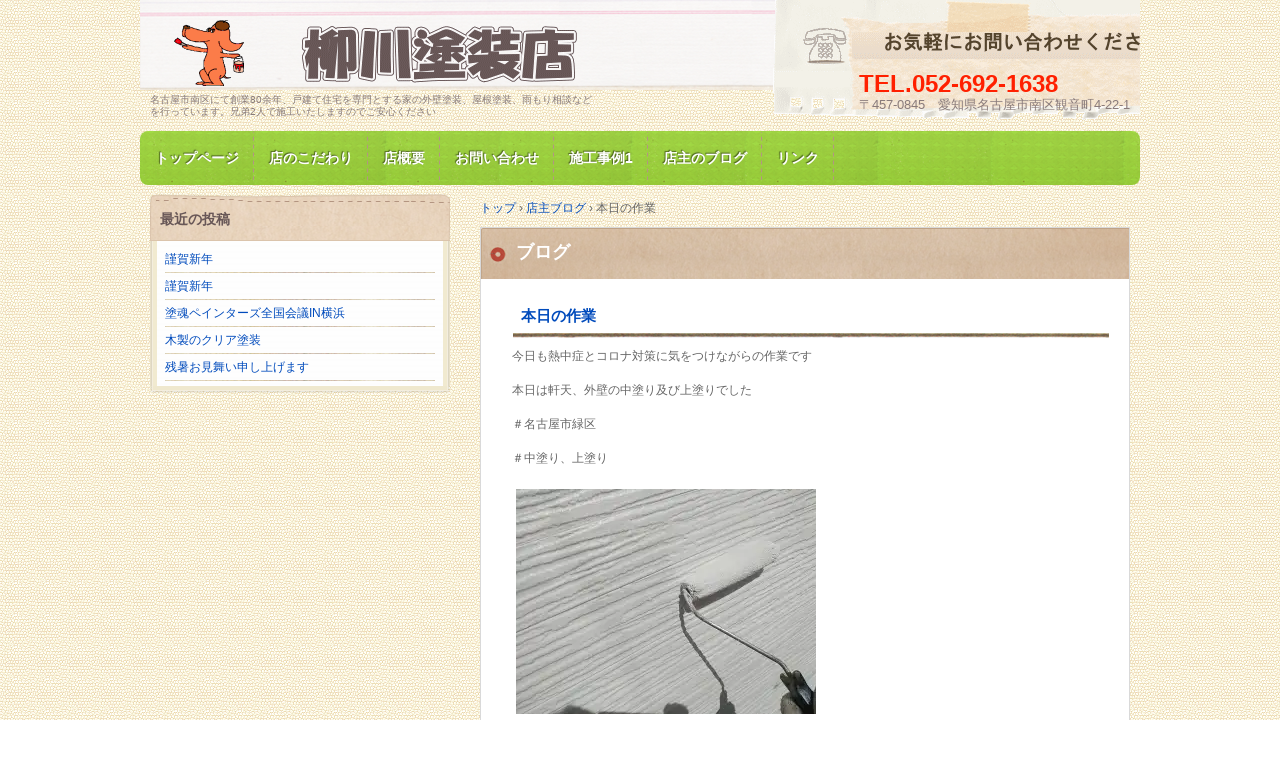

--- FILE ---
content_type: text/html; charset=UTF-8
request_url: https://yanagawatosou.com/%E6%9C%AC%E6%97%A5%E3%81%AE%E4%BD%9C%E6%A5%AD-8/
body_size: 23252
content:
<!DOCTYPE html>
<!--[if IE 6]>
<html id="ie6" xmlns="http://www.w3.org/1999/xhtml" dir="ltr" lang="ja" prefix="og: https://ogp.me/ns#">
<![endif]-->
<!--[if IE 7]>
<html id="ie7" xmlns="http://www.w3.org/1999/xhtml" dir="ltr" lang="ja" prefix="og: https://ogp.me/ns#">
<![endif]-->
<!--[if IE 8]>
<html id="ie8" xmlns="http://www.w3.org/1999/xhtml" dir="ltr" lang="ja" prefix="og: https://ogp.me/ns#">
<![endif]-->
<!--[if !(IE 6) | !(IE 7) | !(IE 8)  ]><!-->
<html xmlns="http://www.w3.org/1999/xhtml" dir="ltr" lang="ja" prefix="og: https://ogp.me/ns#">
<!--<![endif]-->
	<head>
		<meta charset="UTF-8" />
		<meta name="viewport" content="width=device-width, initial-scale=1" />
		<title>本日の作業 | 名古屋市南区にて家の塗装専門/柳川塗装店名古屋市南区にて家の塗装専門/柳川塗装店</title>
		<link rel="stylesheet" href="https://yanagawatosou.com/wp-content/themes/hpb20141017105549/style.css" type="text/css" />
		<!--[if lt IE 9]>
		<script data-jetpack-boost="ignore" src="https://yanagawatosou.com/wp-content/themes/hpb20141017105549/html5.js" type="text/javascript"></script>
		<![endif]-->
				<!-- Google tag (gtag.js) -->
<style id="jetpack-boost-critical-css">article,aside,footer,header,hgroup,nav{display:block}body{margin:0;padding:0;text-align:left;font-size:75%;font-family:"メイリオ",Meiryo,"ヒラギノ角ゴ Pro W3","Hiragino Kaku Gothic Pro","ＭＳ Ｐゴシック",Osaka,sans-serif;color:#666;min-width:1000px}img{border-top:0;border-right:0;border-bottom:0;border-left:0}#hpb-container{background-color:#f6f6f6;background-image:url(https://yanagawatosou.com/wp-content/themes/hpb20141017105549/wallppr073.gif);background-position:top left;background-repeat:repeat;position:relative}#hpb-grobal-header{width:1000px;height:210px;max-height:210px;margin-right:auto;margin-left:auto;padding-bottom:10px;background-image:url(https://yanagawatosou.com/wp-content/themes/hpb20141017105549/img/bg_hpb-grobal-header.png);background-repeat:no-repeat;background-position:left top}#hpb-grobal-header:after{content:".";clear:both;height:0;display:block;visibility:hidden}#hpb-inner{width:980px;padding-left:10px;padding-right:10px;margin-top:0;margin-left:auto;margin-right:auto;margin-bottom:0;position:relative;padding-top:0}#hpb-inner:after{content:".";clear:both;height:0;display:block;visibility:hidden}#hpb-content{width:648px;margin-top:0;margin-left:auto;margin-right:auto;margin-bottom:0;position:relative;padding-top:0;float:right;background-color:#fff;border-top-style:solid;border-top-width:1px;border-top-color:#d9d9d9;border-right-style:solid;border-right-width:1px;border-right-color:#d9d9d9;border-bottom-style:solid;border-bottom-width:1px;border-bottom-color:#d9d9d9;border-left-style:solid;border-left-width:1px;border-left-color:#d9d9d9}#hpb-main{text-align:left;padding-top:0;padding-right:10px;padding-bottom:30px;padding-left:10px}aside{width:300px;float:left;margin-top:-45px}#hpb-global-footer{width:920px;height:50px;margin-left:auto;margin-right:auto;margin-top:20px;padding-top:25px;padding-bottom:10px;padding-left:40px;padding-right:40px;clear:both;background-color:transparent;background-image:url(https://yanagawatosou.com/wp-content/themes/hpb20141017105549/img/bg_footer_natural-1.png);background-repeat:no-repeat;background-position:center bottom}#hpb-main-nav{clear:both;width:1000px;padding-top:10px}#hpb-main-nav ul{display:block;height:auto;margin-top:0;margin-right:0;margin-bottom:5px;margin-left:0;padding-top:0;padding-right:0;padding-left:0;padding-bottom:0;list-style-type:none;text-align:left;background-image:url(https://yanagawatosou.com/wp-content/themes/hpb20141017105549/img/bg_hpb-main-nav-ul.png);background-repeat:repeat;border-radius:8px}#hpb-main-nav ul:after{content:".";clear:both;height:0;display:block;visibility:hidden}#hpb-main-nav li{background:url(https://yanagawatosou.com/wp-content/themes/hpb20141017105549/img/bg_hpb-main-nav-li.png) 0 0/auto auto repeat scroll padding-box border-box transparent;background-position:right top;background-repeat:no-repeat;float:left;z-index:100;padding-top:0;line-height:54px}#hpb-main-nav li a{display:block;padding-left:15px;padding-right:15px;float:left;font-size:14px;font-weight:700;text-shadow:-1px -1px 1px rgba(0,0,0,.5)}#hpb-main-nav a:link{color:#fff;text-decoration:none}#hpb-main-nav ul .sub-menu{display:none;border-radius:3px;position:absolute;margin-top:53px;margin-left:0;z-index:200;height:auto;background-color:transparent;background-image:url(https://yanagawatosou.com/wp-content/themes/hpb20141017105549/img/bg_hpb-main-nav-hover.png);background-repeat:repeat;border-top-left-radius:0;border-top-right-radius:0;border-bottom-left-radius:6px;border-bottom-right-radius:6px;box-shadow:0 2px 5px rgba(0,0,0,.4);padding-top:0;padding-right:0;padding-left:0;padding-bottom:0}#hpb-main-nav ul .sub-menu li{background-image:none}#hpb-main-nav ul .sub-menu li a{display:block;height:auto;padding-top:8px;padding-bottom:8px;line-height:1.4;text-shadow:none;color:#736766;font-weight:400}#hpb-main-nav ul ul li{float:none;border-radius:3px}#hpb-main-nav ul ul a{float:none;border-top:none;border-right:none;border-bottom:none;border-left:none}#hpb-header-extra1{color:#fff;width:auto;min-width:250px;max-width:500px;height:120px;margin-top:0;margin-right:0;margin-bottom:0;margin-left:0;padding-top:0;padding-right:0;padding-bottom:0;padding-left:0;float:right;text-align:left;background-image:url(https://yanagawatosou.com/wp-content/themes/hpb20141017105549/img/top_logo2.gif);background-repeat:no-repeat;background-position:bottom left}#hpb-header-extra1 p.tel{display:block;margin-top:0;margin-right:0;margin-bottom:0;margin-left:0;padding-top:35px;padding-right:15px;padding-bottom:0;padding-left:90px;font-size:2em;line-height:1.2;text-align:left;color:#ff2000;font-weight:700;max-width:410px;min-width:170px}#hpb-header-extra1 p.address{display:block;margin-top:0;margin-right:0;margin-bottom:0;margin-left:0;padding-top:0;padding-right:10px;padding-bottom:0;padding-left:90px;line-height:1;text-align:left;font-size:1.1em;color:#897b7b;max-width:410px;min-width:170px}div#hpb-breadcrumb-list{width:auto;bottom:0;padding-top:10px;padding-bottom:10px;width:660px;float:right}#hpb-breadcrumb-list div{display:inline}.hpb_social div{border-bottom-style:none!important}#hpb-header-main{width:460px;margin:0;float:left;position:relative}#hpb-header-main h1{width:460px;margin-top:16px;margin-left:10px;margin-bottom:0;height:75px}#hpb-header-main h1 a{display:block;margin-top:0;margin-right:0;margin-bottom:0;margin-left:0;padding-top:0;padding-right:0;padding-bottom:0;padding-left:0;overflow:hidden;background-image:url(https://yanagawatosou.com/wp-content/themes/hpb20141017105549/img/logo_natural-4_bk.png);background-repeat:no-repeat;height:75px;text-indent:-9999px}#hpb-header-main #hpb-site-desc{color:#887b7b;margin-top:0;margin-bottom:0;margin-left:10px;padding-top:3px;padding-right:0;padding-bottom:0;padding-left:0;text-align:left;font-weight:400;line-height:1.2;font-size:10px;width:auto;height:17px;position:static}#hpb-footer-main{width:980px;margin-top:5px;position:absolute;padding-top:0}#hpb-footer-main p{padding-right:10px;padding-left:10px;text-align:left;margin-bottom:0}#hpb-footer-main .hpb-copyright{font-size:.8em}footer nav ul{margin-top:0;margin-right:0;margin-bottom:0;margin-left:0;padding-top:3px;padding-right:0;padding-bottom:0;padding-left:0;list-style-type:none;text-align:left}footer nav li{display:inline;padding-left:10px;padding-right:10px;border-left-style:solid;border-left-width:1px;border-left-color:#737373}footer nav ul li:first-child{border-left:none}footer nav a:link{color:#666;text-decoration:none}footer{position:relative}aside>ul>li{margin-top:12px}aside ul{margin:0;padding:0;list-style-type:none;text-align:left}aside .widget{margin-bottom:0;background-image:url(https://yanagawatosou.com/wp-content/themes/hpb20141017105549/img/bg_widget_bot.png);background-position:center bottom;background-repeat:no-repeat;padding-bottom:7px}aside .widget ul{background-color:#f2ead2;background-image:url(https://yanagawatosou.com/wp-content/themes/hpb20141017105549/img/bg_widget.png);background-repeat:repeat-y;padding-top:5px;padding-bottom:5px;padding-left:5px;padding-right:5px}aside .widget li{background-color:transparent;background-repeat:no-repeat;background-image:url(https://yanagawatosou.com/wp-content/themes/hpb20141017105549/img/border_widget01.png);background-position:center bottom}aside h2{font-size:1.2em;background-image:url(https://yanagawatosou.com/wp-content/themes/hpb20141017105549/img/bg_aside-h2.png);background-repeat:repeat-x;background-color:transparent;color:#685757;padding:15px 10px 10px;margin:0;width:auto;line-height:21px;position:relative;z-index:1;border-bottom-color:#dbc4ac;border-bottom-style:solid;border-bottom-width:1px}aside li li{font-size:1em;margin:0;padding:5px 10px}aside li li:last-child{border-bottom:0}aside li li a:link{color:#004bbc;text-decoration:none}a:link{color:#004bbc;text-decoration:none}p{margin-top:.5em;margin-bottom:1.5em;padding-right:.1em;padding-left:.1em;line-height:1.4;text-align:left}#hpb-content h2 a{color:#004bbc;font-size:1.15em;line-height:33px;text-decoration:none}#hpb-content .hpb-postinfo{clear:both}#hpb-content h3{background-color:#fff;padding-right:10px;padding-left:10px;padding-top:10px;padding-bottom:10px;clear:both;text-align:left;margin-top:10px;margin-bottom:10px;background-image:url(https://yanagawatosou.com/wp-content/themes/hpb20141017105549/img/border_divbox_01.png);background-repeat:no-repeat;background-position:left bottom;font-size:1.25em;line-height:24px;overflow:hidden}h3.hpb-c-index{height:1px;margin:0;padding:0;overflow:hidden;text-indent:-9999px;background:0 0}textarea{width:400px;height:200px}#hpb-title{padding-left:35px;padding-right:35px;background-image:url(https://yanagawatosou.com/wp-content/themes/hpb20141017105549/img/bg_pagetitle_01.png);line-height:33px;margin-top:-2px}#hpb-title h2{margin-top:0;padding-top:10px;padding-bottom:10px}#hpb-title h2 a{color:#fff;font-size:100%}#hpb-main .hpb-postinfo{text-align:right;margin:0}#hpb-main .hpb-pagenation{clear:both}#hpb-main .hpb-pagenation .hpb-oldpage{float:left}#hpb-main .hpb-pagenation .hpb-newpage{float:right}#hpb-main .hpb-pagenation:after{content:".";clear:both;height:0;display:block;visibility:hidden}#hpb-main .alignleft{margin-top:5px;margin-right:20px;margin-bottom:10px;float:left}img.size-medium{max-width:97.5%;width:auto;height:auto}.wp-caption,.wp-caption-text{text-align:center}.hpb-viewtype-full{padding-left:10px;padding-right:10px}.hpb-viewtype-full article{padding-top:0;padding-right:0;padding-bottom:10px;padding-left:10px;border-bottom-width:1px;border-bottom-style:solid;border-bottom-color:#ccc}@media (max-width:480px){#hpb-container,#hpb-content,#hpb-content h2,#hpb-global-footer,#hpb-grobal-header,#hpb-header-main,#hpb-inner,#hpb-main,body{width:auto}body{min-width:320px}#hpb-grobal-header{margin-top:-1px;padding-top:1px;padding-left:10px;padding-right:10px;height:auto}#hpb-header-main{width:auto;float:none}#hpb-header-main h1{margin-top:10px;margin-bottom:0;margin-left:0;margin-right:0;width:auto}#hpb-header-main h1 a{background-size:90%auto;margin-top:25px}#hpb-header-main h2#hpb-site-desc{width:auto;margin-left:0;top:-25px}#hpb-header-main #hpb-site-desc{width:440px}#hpb-header-extra1{background-image:none;font-size:10px;text-align:left;float:none;margin-left:auto;margin-right:auto;margin-top:15px;margin-bottom:10px;height:20px;width:auto;padding-top:0;padding-right:0;padding-left:0}#hpb-header-extra1 p.tel{display:inline;font-size:1.2em;padding-left:0}#hpb-header-extra1 p.tel span{background-image:none;padding-left:0}#hpb-header-extra1 p.address{padding-left:0}#hpb-main-nav,#hpb-sub-nav{display:none}#hpb-main-nav ul{height:auto;background-image:url(https://yanagawatosou.com/wp-content/themes/hpb20141017105549/img/bg_hpb-main-nav-ul.png);background-repeat:repeat;background-position:left top;border-radius:6px}#hpb-main-nav ul li{float:none;background-image:url(https://yanagawatosou.com/wp-content/themes/hpb20141017105549/img/bg_hpb-main-nav-li_sp.png);background-position:center bottom;background-repeat:no-repeat}#hpb-main-nav ul li:last-child{background-image:none}#hpb-main-nav ul li a{padding-top:10px;padding-right:10px;padding-left:10px;border-bottom:none;border-left:none;border-right:none;border-top:none;line-height:24px;float:none;font-weight:700;padding-bottom:10px;text-shadow:-1px -1px 1px rgba(0,0,0,.5)}#hpb-main-nav ul li .sub-menu{position:static;margin-top:0;padding-top:0;border-radius:0;box-shadow:none;background-image:url(https://yanagawatosou.com/wp-content/themes/hpb20141017105549/img/bg_hpb-main-nav-hover.png);background-repeat:repeat}#hpb-main-nav ul .sub-menu li{background-image:none;background-color:inherit;border-radius:0;border-bottom-color:#96be4d;border-bottom-style:solid;border-bottom-width:1px}#hpb-main-nav li{border-left-width:0;background-position:top left;background-repeat:repeat-x;padding-left:0}#hpb-main-nav li a{display:block}#hpb-main-nav .sub-menu li a{padding-left:2em}aside{float:left;clear:both;width:100%;margin-top:0}aside .widget{background-image:none;background-color:#fff;border-left-style:solid;border-left-color:#dbc4ac;border-left-width:1px;border-right-style:solid;border-right-color:#dbc4ac;border-right-width:1px;border-bottom-style:solid;border-bottom-color:#dbc4ac;border-bottom-width:1px}aside .widget ul{background-color:#fff;background-image:none;background-repeat:no-repeat}aside .widget li{background-image:none;border-bottom-style:solid;border-bottom-width:1px;border-bottom-color:#eae3de}article img{max-width:320px!important;height:auto!important}#hpb-content{float:none}div#hpb-breadcrumb-list{width:auto}#hpb-global-footer{width:100%;height:auto;background-image:url(https://yanagawatosou.com/wp-content/themes/hpb20141017105549/img/bg_footer_natural-1_sp.png);padding-left:0;padding-right:0;padding-top:10px;padding-bottom:20px}#hpb-sub-nav{margin-top:10px}#hpb-footer-main{margin-top:0;width:100%;height:auto;position:inherit}#hpb-footer-main p{margin-top:0;margin-bottom:0}textarea{width:150px;height:100px}#hpb-content img{height:auto!important;max-width:260px!important}.hpb_social{overflow:hidden;position:relative}}#hpb-content:after,#hpb-grobal-header:after,#hpb-inner:after,#hpb-main-nav ul:after,.hpb-pagenation:after,.hpb_social:after{content:"";display:table;clear:both}</style>
		<!-- All in One SEO 4.9.3 - aioseo.com -->
	<meta name="description" content="今日も熱中症とコロナ対策に気をつけながらの作業です。本日は軒天、外壁の中塗り及び上塗りでした" />
	<meta name="robots" content="max-image-preview:large" />
	<meta name="author" content="yanagawa"/>
	<meta name="google-site-verification" content="googlebbff00779bfc17af.html" />
	<meta name="keywords" content="店主ブログ,仕事" />
	<link rel="canonical" href="https://yanagawatosou.com/%e6%9c%ac%e6%97%a5%e3%81%ae%e4%bd%9c%e6%a5%ad-8/" />
	<meta name="generator" content="All in One SEO (AIOSEO) 4.9.3" />
		<meta property="og:locale" content="ja_JP" />
		<meta property="og:site_name" content="名古屋市南区にて家の塗装専門/柳川塗装店 | 名古屋市南区にて創業80余年、戸建て住宅を専門とする家の外壁塗装、屋根塗装、雨もり相談などを行っています。兄弟2人で施工いたしますのでご安心ください" />
		<meta property="og:type" content="activity" />
		<meta property="og:title" content="本日の作業 | 名古屋市南区にて家の塗装専門/柳川塗装店" />
		<meta property="og:description" content="今日も熱中症とコロナ対策に気をつけながらの作業です。本日は軒天、外壁の中塗り及び上塗りでした" />
		<meta property="og:url" content="https://yanagawatosou.com/%e6%9c%ac%e6%97%a5%e3%81%ae%e4%bd%9c%e6%a5%ad-8/" />
		<meta name="twitter:card" content="summary" />
		<meta name="twitter:title" content="本日の作業 | 名古屋市南区にて家の塗装専門/柳川塗装店" />
		<meta name="twitter:description" content="今日も熱中症とコロナ対策に気をつけながらの作業です。本日は軒天、外壁の中塗り及び上塗りでした" />
		<script data-jetpack-boost="ignore" type="application/ld+json" class="aioseo-schema">
			{"@context":"https:\/\/schema.org","@graph":[{"@type":"Article","@id":"https:\/\/yanagawatosou.com\/%e6%9c%ac%e6%97%a5%e3%81%ae%e4%bd%9c%e6%a5%ad-8\/#article","name":"\u672c\u65e5\u306e\u4f5c\u696d | \u540d\u53e4\u5c4b\u5e02\u5357\u533a\u306b\u3066\u5bb6\u306e\u5857\u88c5\u5c02\u9580\/\u67f3\u5ddd\u5857\u88c5\u5e97","headline":"\u672c\u65e5\u306e\u4f5c\u696d","author":{"@id":"https:\/\/yanagawatosou.com\/author\/yanagawa\/#author"},"publisher":{"@id":"https:\/\/yanagawatosou.com\/#organization"},"image":{"@type":"ImageObject","url":"https:\/\/i0.wp.com\/yanagawatosou.com\/wp-content\/uploads\/2020\/06\/104832955_3040541976052748_3512767253501715935_n.jpg?fit=960%2C720&ssl=1","@id":"https:\/\/yanagawatosou.com\/%e6%9c%ac%e6%97%a5%e3%81%ae%e4%bd%9c%e6%a5%ad-8\/#articleImage","width":960,"height":720,"caption":"\u5916\u58c1\u306e\u4e0a\u5857\u308a"},"datePublished":"2020-06-24T19:23:23+09:00","dateModified":"2020-06-24T19:23:23+09:00","inLanguage":"ja","mainEntityOfPage":{"@id":"https:\/\/yanagawatosou.com\/%e6%9c%ac%e6%97%a5%e3%81%ae%e4%bd%9c%e6%a5%ad-8\/#webpage"},"isPartOf":{"@id":"https:\/\/yanagawatosou.com\/%e6%9c%ac%e6%97%a5%e3%81%ae%e4%bd%9c%e6%a5%ad-8\/#webpage"},"articleSection":"\u5e97\u4e3b\u30d6\u30ed\u30b0, \u4ed5\u4e8b"},{"@type":"BreadcrumbList","@id":"https:\/\/yanagawatosou.com\/%e6%9c%ac%e6%97%a5%e3%81%ae%e4%bd%9c%e6%a5%ad-8\/#breadcrumblist","itemListElement":[{"@type":"ListItem","@id":"https:\/\/yanagawatosou.com#listItem","position":1,"name":"Home","item":"https:\/\/yanagawatosou.com","nextItem":{"@type":"ListItem","@id":"https:\/\/yanagawatosou.com\/category\/n-blog\/#listItem","name":"\u5e97\u4e3b\u30d6\u30ed\u30b0"}},{"@type":"ListItem","@id":"https:\/\/yanagawatosou.com\/category\/n-blog\/#listItem","position":2,"name":"\u5e97\u4e3b\u30d6\u30ed\u30b0","item":"https:\/\/yanagawatosou.com\/category\/n-blog\/","nextItem":{"@type":"ListItem","@id":"https:\/\/yanagawatosou.com\/category\/n-blog\/s-blog\/#listItem","name":"\u30b9\u30bf\u30c3\u30d5\u30d6\u30ed\u30b0"},"previousItem":{"@type":"ListItem","@id":"https:\/\/yanagawatosou.com#listItem","name":"Home"}},{"@type":"ListItem","@id":"https:\/\/yanagawatosou.com\/category\/n-blog\/s-blog\/#listItem","position":3,"name":"\u30b9\u30bf\u30c3\u30d5\u30d6\u30ed\u30b0","item":"https:\/\/yanagawatosou.com\/category\/n-blog\/s-blog\/","nextItem":{"@type":"ListItem","@id":"https:\/\/yanagawatosou.com\/category\/n-blog\/s-blog\/%e4%bb%95%e4%ba%8b\/#listItem","name":"\u4ed5\u4e8b"},"previousItem":{"@type":"ListItem","@id":"https:\/\/yanagawatosou.com\/category\/n-blog\/#listItem","name":"\u5e97\u4e3b\u30d6\u30ed\u30b0"}},{"@type":"ListItem","@id":"https:\/\/yanagawatosou.com\/category\/n-blog\/s-blog\/%e4%bb%95%e4%ba%8b\/#listItem","position":4,"name":"\u4ed5\u4e8b","item":"https:\/\/yanagawatosou.com\/category\/n-blog\/s-blog\/%e4%bb%95%e4%ba%8b\/","nextItem":{"@type":"ListItem","@id":"https:\/\/yanagawatosou.com\/%e6%9c%ac%e6%97%a5%e3%81%ae%e4%bd%9c%e6%a5%ad-8\/#listItem","name":"\u672c\u65e5\u306e\u4f5c\u696d"},"previousItem":{"@type":"ListItem","@id":"https:\/\/yanagawatosou.com\/category\/n-blog\/s-blog\/#listItem","name":"\u30b9\u30bf\u30c3\u30d5\u30d6\u30ed\u30b0"}},{"@type":"ListItem","@id":"https:\/\/yanagawatosou.com\/%e6%9c%ac%e6%97%a5%e3%81%ae%e4%bd%9c%e6%a5%ad-8\/#listItem","position":5,"name":"\u672c\u65e5\u306e\u4f5c\u696d","previousItem":{"@type":"ListItem","@id":"https:\/\/yanagawatosou.com\/category\/n-blog\/s-blog\/%e4%bb%95%e4%ba%8b\/#listItem","name":"\u4ed5\u4e8b"}}]},{"@type":"Organization","@id":"https:\/\/yanagawatosou.com\/#organization","name":"\u67f3\u5ddd\u5857\u88c5\u5e97","description":"\u540d\u53e4\u5c4b\u5e02\u5357\u533a\u306b\u3066\u5275\u696d80\u4f59\u5e74\u3001\u6238\u5efa\u3066\u4f4f\u5b85\u3092\u5c02\u9580\u3068\u3059\u308b\u5bb6\u306e\u5916\u58c1\u5857\u88c5\u3001\u5c4b\u6839\u5857\u88c5\u3001\u96e8\u3082\u308a\u76f8\u8ac7\u306a\u3069\u3092\u884c\u3063\u3066\u3044\u307e\u3059\u3002\u5144\u5f1f2\u4eba\u3067\u65bd\u5de5\u3044\u305f\u3057\u307e\u3059\u306e\u3067\u3054\u5b89\u5fc3\u304f\u3060\u3055\u3044","url":"https:\/\/yanagawatosou.com\/","telephone":"+81526921638","logo":{"@type":"ImageObject","url":"https:\/\/i0.wp.com\/yanagawatosou.com\/wp-content\/uploads\/2018\/06\/botan_yanagawa.gif?fit=230%2C56&ssl=1","@id":"https:\/\/yanagawatosou.com\/%e6%9c%ac%e6%97%a5%e3%81%ae%e4%bd%9c%e6%a5%ad-8\/#organizationLogo","width":230,"height":56,"caption":"\u5857\u88c5\u3067\u3054\u5bb6\u65cf\u306e\u7b11\u9854\u306e\u304a\u624b\u4f1d\u3044"},"image":{"@id":"https:\/\/yanagawatosou.com\/%e6%9c%ac%e6%97%a5%e3%81%ae%e4%bd%9c%e6%a5%ad-8\/#organizationLogo"}},{"@type":"Person","@id":"https:\/\/yanagawatosou.com\/author\/yanagawa\/#author","url":"https:\/\/yanagawatosou.com\/author\/yanagawa\/","name":"yanagawa","image":{"@type":"ImageObject","@id":"https:\/\/yanagawatosou.com\/%e6%9c%ac%e6%97%a5%e3%81%ae%e4%bd%9c%e6%a5%ad-8\/#authorImage","url":"https:\/\/secure.gravatar.com\/avatar\/62ee34decae8e208570e54b9ff0b252a8ed3b7704ae7465439832e4d3d5b63d3?s=96&d=mm&r=g","width":96,"height":96,"caption":"yanagawa"}},{"@type":"WebPage","@id":"https:\/\/yanagawatosou.com\/%e6%9c%ac%e6%97%a5%e3%81%ae%e4%bd%9c%e6%a5%ad-8\/#webpage","url":"https:\/\/yanagawatosou.com\/%e6%9c%ac%e6%97%a5%e3%81%ae%e4%bd%9c%e6%a5%ad-8\/","name":"\u672c\u65e5\u306e\u4f5c\u696d | \u540d\u53e4\u5c4b\u5e02\u5357\u533a\u306b\u3066\u5bb6\u306e\u5857\u88c5\u5c02\u9580\/\u67f3\u5ddd\u5857\u88c5\u5e97","description":"\u4eca\u65e5\u3082\u71b1\u4e2d\u75c7\u3068\u30b3\u30ed\u30ca\u5bfe\u7b56\u306b\u6c17\u3092\u3064\u3051\u306a\u304c\u3089\u306e\u4f5c\u696d\u3067\u3059\u3002\u672c\u65e5\u306f\u8ed2\u5929\u3001\u5916\u58c1\u306e\u4e2d\u5857\u308a\u53ca\u3073\u4e0a\u5857\u308a\u3067\u3057\u305f","inLanguage":"ja","isPartOf":{"@id":"https:\/\/yanagawatosou.com\/#website"},"breadcrumb":{"@id":"https:\/\/yanagawatosou.com\/%e6%9c%ac%e6%97%a5%e3%81%ae%e4%bd%9c%e6%a5%ad-8\/#breadcrumblist"},"author":{"@id":"https:\/\/yanagawatosou.com\/author\/yanagawa\/#author"},"creator":{"@id":"https:\/\/yanagawatosou.com\/author\/yanagawa\/#author"},"datePublished":"2020-06-24T19:23:23+09:00","dateModified":"2020-06-24T19:23:23+09:00"},{"@type":"WebSite","@id":"https:\/\/yanagawatosou.com\/#website","url":"https:\/\/yanagawatosou.com\/","name":"\u540d\u53e4\u5c4b\u5e02\u5357\u533a\u306b\u3066\u5bb6\u306e\u5857\u88c5\u5c02\u9580\/\u67f3\u5ddd\u5857\u88c5\u5e97","description":"\u540d\u53e4\u5c4b\u5e02\u5357\u533a\u306b\u3066\u5275\u696d80\u4f59\u5e74\u3001\u6238\u5efa\u3066\u4f4f\u5b85\u3092\u5c02\u9580\u3068\u3059\u308b\u5bb6\u306e\u5916\u58c1\u5857\u88c5\u3001\u5c4b\u6839\u5857\u88c5\u3001\u96e8\u3082\u308a\u76f8\u8ac7\u306a\u3069\u3092\u884c\u3063\u3066\u3044\u307e\u3059\u3002\u5144\u5f1f2\u4eba\u3067\u65bd\u5de5\u3044\u305f\u3057\u307e\u3059\u306e\u3067\u3054\u5b89\u5fc3\u304f\u3060\u3055\u3044","inLanguage":"ja","publisher":{"@id":"https:\/\/yanagawatosou.com\/#organization"}}]}
		</script>
		<!-- All in One SEO -->

<link rel='dns-prefetch' href='//secure.gravatar.com' />
<link rel='dns-prefetch' href='//stats.wp.com' />
<link rel='dns-prefetch' href='//v0.wordpress.com' />
<link rel='preconnect' href='//i0.wp.com' />
<link rel='preconnect' href='//c0.wp.com' />
<link rel="alternate" type="application/rss+xml" title="名古屋市南区にて家の塗装専門/柳川塗装店 &raquo; 本日の作業 のコメントのフィード" href="https://yanagawatosou.com/%e6%9c%ac%e6%97%a5%e3%81%ae%e4%bd%9c%e6%a5%ad-8/feed/" />
<link rel="alternate" title="oEmbed (JSON)" type="application/json+oembed" href="https://yanagawatosou.com/wp-json/oembed/1.0/embed?url=https%3A%2F%2Fyanagawatosou.com%2F%25e6%259c%25ac%25e6%2597%25a5%25e3%2581%25ae%25e4%25bd%259c%25e6%25a5%25ad-8%2F" />
<link rel="alternate" title="oEmbed (XML)" type="text/xml+oembed" href="https://yanagawatosou.com/wp-json/oembed/1.0/embed?url=https%3A%2F%2Fyanagawatosou.com%2F%25e6%259c%25ac%25e6%2597%25a5%25e3%2581%25ae%25e4%25bd%259c%25e6%25a5%25ad-8%2F&#038;format=xml" />
<meta name="description" content="今日も熱中症とコロナ対策に気をつけながらの作業です本日は軒天、外壁の中塗り及び上塗りでした＃名古屋市緑区＃中塗り、上塗り" />		<!-- This site uses the Google Analytics by ExactMetrics plugin v8.11.1 - Using Analytics tracking - https://www.exactmetrics.com/ -->
							
			
							<!-- / Google Analytics by ExactMetrics -->
				<!-- This site uses the Google Analytics by MonsterInsights plugin v9.11.1 - Using Analytics tracking - https://www.monsterinsights.com/ -->
							
			
							<!-- / Google Analytics by MonsterInsights -->
		<link rel='preload' id='jetpack_related-posts,vkExUnit_common_style,hpb_social_style,veu-cta,sharedaddy,social-logos-css-preload' href='https://yanagawatosou.com/wp-content/boost-cache/static/c52f7e5e79.min.css' as='style' onload="this.onload=null;this.rel='stylesheet'"/>
<link rel='stylesheet' id='jetpack_related-posts,vkExUnit_common_style,hpb_social_style,veu-cta,sharedaddy,social-logos-css' href='https://yanagawatosou.com/wp-content/boost-cache/static/c52f7e5e79.min.css' media='print' onload="this.media='all'; this.onload=null;">

<style id='vkExUnit_common_style-inline-css'>
:root {--ver_page_top_button_url:url(https://yanagawatosou.com/wp-content/plugins/vk-all-in-one-expansion-unit/assets/images/to-top-btn-icon.svg);}@font-face {font-weight: normal;font-style: normal;font-family: "vk_sns";src: url("https://yanagawatosou.com/wp-content/plugins/vk-all-in-one-expansion-unit/inc/sns/icons/fonts/vk_sns.eot?-bq20cj");src: url("https://yanagawatosou.com/wp-content/plugins/vk-all-in-one-expansion-unit/inc/sns/icons/fonts/vk_sns.eot?#iefix-bq20cj") format("embedded-opentype"),url("https://yanagawatosou.com/wp-content/plugins/vk-all-in-one-expansion-unit/inc/sns/icons/fonts/vk_sns.woff?-bq20cj") format("woff"),url("https://yanagawatosou.com/wp-content/plugins/vk-all-in-one-expansion-unit/inc/sns/icons/fonts/vk_sns.ttf?-bq20cj") format("truetype"),url("https://yanagawatosou.com/wp-content/plugins/vk-all-in-one-expansion-unit/inc/sns/icons/fonts/vk_sns.svg?-bq20cj#vk_sns") format("svg");}
.veu_promotion-alert__content--text {border: 1px solid rgba(0,0,0,0.125);padding: 0.5em 1em;border-radius: var(--vk-size-radius);margin-bottom: var(--vk-margin-block-bottom);font-size: 0.875rem;}/* Alert Content部分に段落タグを入れた場合に最後の段落の余白を0にする */.veu_promotion-alert__content--text p:last-of-type{margin-bottom:0;margin-top: 0;}
/*# sourceURL=vkExUnit_common_style-inline-css */
</style>
<style id='wp-img-auto-sizes-contain-inline-css'>
img:is([sizes=auto i],[sizes^="auto," i]){contain-intrinsic-size:3000px 1500px}
/*# sourceURL=wp-img-auto-sizes-contain-inline-css */
</style>
<style id='wp-emoji-styles-inline-css'>

	img.wp-smiley, img.emoji {
		display: inline !important;
		border: none !important;
		box-shadow: none !important;
		height: 1em !important;
		width: 1em !important;
		margin: 0 0.07em !important;
		vertical-align: -0.1em !important;
		background: none !important;
		padding: 0 !important;
	}
/*# sourceURL=wp-emoji-styles-inline-css */
</style>
<style id='wp-block-library-inline-css'>
:root{--wp-block-synced-color:#7a00df;--wp-block-synced-color--rgb:122,0,223;--wp-bound-block-color:var(--wp-block-synced-color);--wp-editor-canvas-background:#ddd;--wp-admin-theme-color:#007cba;--wp-admin-theme-color--rgb:0,124,186;--wp-admin-theme-color-darker-10:#006ba1;--wp-admin-theme-color-darker-10--rgb:0,107,160.5;--wp-admin-theme-color-darker-20:#005a87;--wp-admin-theme-color-darker-20--rgb:0,90,135;--wp-admin-border-width-focus:2px}@media (min-resolution:192dpi){:root{--wp-admin-border-width-focus:1.5px}}.wp-element-button{cursor:pointer}:root .has-very-light-gray-background-color{background-color:#eee}:root .has-very-dark-gray-background-color{background-color:#313131}:root .has-very-light-gray-color{color:#eee}:root .has-very-dark-gray-color{color:#313131}:root .has-vivid-green-cyan-to-vivid-cyan-blue-gradient-background{background:linear-gradient(135deg,#00d084,#0693e3)}:root .has-purple-crush-gradient-background{background:linear-gradient(135deg,#34e2e4,#4721fb 50%,#ab1dfe)}:root .has-hazy-dawn-gradient-background{background:linear-gradient(135deg,#faaca8,#dad0ec)}:root .has-subdued-olive-gradient-background{background:linear-gradient(135deg,#fafae1,#67a671)}:root .has-atomic-cream-gradient-background{background:linear-gradient(135deg,#fdd79a,#004a59)}:root .has-nightshade-gradient-background{background:linear-gradient(135deg,#330968,#31cdcf)}:root .has-midnight-gradient-background{background:linear-gradient(135deg,#020381,#2874fc)}:root{--wp--preset--font-size--normal:16px;--wp--preset--font-size--huge:42px}.has-regular-font-size{font-size:1em}.has-larger-font-size{font-size:2.625em}.has-normal-font-size{font-size:var(--wp--preset--font-size--normal)}.has-huge-font-size{font-size:var(--wp--preset--font-size--huge)}:root .has-text-align-center{text-align:center}:root .has-text-align-left{text-align:left}:root .has-text-align-right{text-align:right}.has-fit-text{white-space:nowrap!important}#end-resizable-editor-section{display:none}.aligncenter{clear:both}.items-justified-left{justify-content:flex-start}.items-justified-center{justify-content:center}.items-justified-right{justify-content:flex-end}.items-justified-space-between{justify-content:space-between}.screen-reader-text{word-wrap:normal!important;border:0;clip-path:inset(50%);height:1px;margin:-1px;overflow:hidden;padding:0;position:absolute;width:1px}.screen-reader-text:focus{background-color:#ddd;clip-path:none;color:#444;display:block;font-size:1em;height:auto;left:5px;line-height:normal;padding:15px 23px 14px;text-decoration:none;top:5px;width:auto;z-index:100000}html :where(.has-border-color){border-style:solid}html :where([style*=border-top-color]){border-top-style:solid}html :where([style*=border-right-color]){border-right-style:solid}html :where([style*=border-bottom-color]){border-bottom-style:solid}html :where([style*=border-left-color]){border-left-style:solid}html :where([style*=border-width]){border-style:solid}html :where([style*=border-top-width]){border-top-style:solid}html :where([style*=border-right-width]){border-right-style:solid}html :where([style*=border-bottom-width]){border-bottom-style:solid}html :where([style*=border-left-width]){border-left-style:solid}html :where(img[class*=wp-image-]){height:auto;max-width:100%}:where(figure){margin:0 0 1em}html :where(.is-position-sticky){--wp-admin--admin-bar--position-offset:var(--wp-admin--admin-bar--height,0px)}@media screen and (max-width:600px){html :where(.is-position-sticky){--wp-admin--admin-bar--position-offset:0px}}
.vk-cols--reverse{flex-direction:row-reverse}.vk-cols--hasbtn{margin-bottom:0}.vk-cols--hasbtn>.row>.vk_gridColumn_item,.vk-cols--hasbtn>.wp-block-column{position:relative;padding-bottom:3em}.vk-cols--hasbtn>.row>.vk_gridColumn_item>.wp-block-buttons,.vk-cols--hasbtn>.row>.vk_gridColumn_item>.vk_button,.vk-cols--hasbtn>.wp-block-column>.wp-block-buttons,.vk-cols--hasbtn>.wp-block-column>.vk_button{position:absolute;bottom:0;width:100%}.vk-cols--fit.wp-block-columns{gap:0}.vk-cols--fit.wp-block-columns,.vk-cols--fit.wp-block-columns:not(.is-not-stacked-on-mobile){margin-top:0;margin-bottom:0;justify-content:space-between}.vk-cols--fit.wp-block-columns>.wp-block-column *:last-child,.vk-cols--fit.wp-block-columns:not(.is-not-stacked-on-mobile)>.wp-block-column *:last-child{margin-bottom:0}.vk-cols--fit.wp-block-columns>.wp-block-column>.wp-block-cover,.vk-cols--fit.wp-block-columns:not(.is-not-stacked-on-mobile)>.wp-block-column>.wp-block-cover{margin-top:0}.vk-cols--fit.wp-block-columns.has-background,.vk-cols--fit.wp-block-columns:not(.is-not-stacked-on-mobile).has-background{padding:0}@media(max-width: 599px){.vk-cols--fit.wp-block-columns:not(.has-background)>.wp-block-column:not(.has-background),.vk-cols--fit.wp-block-columns:not(.is-not-stacked-on-mobile):not(.has-background)>.wp-block-column:not(.has-background){padding-left:0 !important;padding-right:0 !important}}@media(min-width: 782px){.vk-cols--fit.wp-block-columns .block-editor-block-list__block.wp-block-column:not(:first-child),.vk-cols--fit.wp-block-columns>.wp-block-column:not(:first-child),.vk-cols--fit.wp-block-columns:not(.is-not-stacked-on-mobile) .block-editor-block-list__block.wp-block-column:not(:first-child),.vk-cols--fit.wp-block-columns:not(.is-not-stacked-on-mobile)>.wp-block-column:not(:first-child){margin-left:0}}@media(min-width: 600px)and (max-width: 781px){.vk-cols--fit.wp-block-columns .wp-block-column:nth-child(2n),.vk-cols--fit.wp-block-columns:not(.is-not-stacked-on-mobile) .wp-block-column:nth-child(2n){margin-left:0}.vk-cols--fit.wp-block-columns .wp-block-column:not(:only-child),.vk-cols--fit.wp-block-columns:not(.is-not-stacked-on-mobile) .wp-block-column:not(:only-child){flex-basis:50% !important}}.vk-cols--fit--gap1.wp-block-columns{gap:1px}@media(min-width: 600px)and (max-width: 781px){.vk-cols--fit--gap1.wp-block-columns .wp-block-column:not(:only-child){flex-basis:calc(50% - 1px) !important}}.vk-cols--fit.vk-cols--grid>.block-editor-block-list__block,.vk-cols--fit.vk-cols--grid>.wp-block-column,.vk-cols--fit.vk-cols--grid:not(.is-not-stacked-on-mobile)>.block-editor-block-list__block,.vk-cols--fit.vk-cols--grid:not(.is-not-stacked-on-mobile)>.wp-block-column{flex-basis:50%;box-sizing:border-box}@media(max-width: 599px){.vk-cols--fit.vk-cols--grid.vk-cols--grid--alignfull>.wp-block-column:nth-child(2)>.wp-block-cover,.vk-cols--fit.vk-cols--grid.vk-cols--grid--alignfull>.wp-block-column:nth-child(2)>.vk_outer,.vk-cols--fit.vk-cols--grid:not(.is-not-stacked-on-mobile).vk-cols--grid--alignfull>.wp-block-column:nth-child(2)>.wp-block-cover,.vk-cols--fit.vk-cols--grid:not(.is-not-stacked-on-mobile).vk-cols--grid--alignfull>.wp-block-column:nth-child(2)>.vk_outer{width:100vw;margin-right:calc((100% - 100vw)/2);margin-left:calc((100% - 100vw)/2)}}@media(min-width: 600px){.vk-cols--fit.vk-cols--grid.vk-cols--grid--alignfull>.wp-block-column:nth-child(2)>.wp-block-cover,.vk-cols--fit.vk-cols--grid.vk-cols--grid--alignfull>.wp-block-column:nth-child(2)>.vk_outer,.vk-cols--fit.vk-cols--grid:not(.is-not-stacked-on-mobile).vk-cols--grid--alignfull>.wp-block-column:nth-child(2)>.wp-block-cover,.vk-cols--fit.vk-cols--grid:not(.is-not-stacked-on-mobile).vk-cols--grid--alignfull>.wp-block-column:nth-child(2)>.vk_outer{margin-right:calc(100% - 50vw);width:50vw}}@media(min-width: 600px){.vk-cols--fit.vk-cols--grid.vk-cols--grid--alignfull.vk-cols--reverse>.wp-block-column,.vk-cols--fit.vk-cols--grid:not(.is-not-stacked-on-mobile).vk-cols--grid--alignfull.vk-cols--reverse>.wp-block-column{margin-left:0;margin-right:0}.vk-cols--fit.vk-cols--grid.vk-cols--grid--alignfull.vk-cols--reverse>.wp-block-column:nth-child(2)>.wp-block-cover,.vk-cols--fit.vk-cols--grid.vk-cols--grid--alignfull.vk-cols--reverse>.wp-block-column:nth-child(2)>.vk_outer,.vk-cols--fit.vk-cols--grid:not(.is-not-stacked-on-mobile).vk-cols--grid--alignfull.vk-cols--reverse>.wp-block-column:nth-child(2)>.wp-block-cover,.vk-cols--fit.vk-cols--grid:not(.is-not-stacked-on-mobile).vk-cols--grid--alignfull.vk-cols--reverse>.wp-block-column:nth-child(2)>.vk_outer{margin-left:calc(100% - 50vw)}}.vk-cols--menu h2,.vk-cols--menu h3,.vk-cols--menu h4,.vk-cols--menu h5{margin-bottom:.2em;text-shadow:#000 0 0 10px}.vk-cols--menu h2:first-child,.vk-cols--menu h3:first-child,.vk-cols--menu h4:first-child,.vk-cols--menu h5:first-child{margin-top:0}.vk-cols--menu p{margin-bottom:1rem;text-shadow:#000 0 0 10px}.vk-cols--menu .wp-block-cover__inner-container:last-child{margin-bottom:0}.vk-cols--fitbnrs .wp-block-column .wp-block-cover:hover img{filter:unset}.vk-cols--fitbnrs .wp-block-column .wp-block-cover:hover{background-color:unset}.vk-cols--fitbnrs .wp-block-column .wp-block-cover:hover .wp-block-cover__image-background{filter:unset !important}.vk-cols--fitbnrs .wp-block-cover .wp-block-cover__inner-container{position:absolute;height:100%;width:100%}.vk-cols--fitbnrs .vk_button{height:100%;margin:0}.vk-cols--fitbnrs .vk_button .vk_button_btn,.vk-cols--fitbnrs .vk_button .btn{height:100%;width:100%;border:none;box-shadow:none;background-color:unset !important;transition:unset}.vk-cols--fitbnrs .vk_button .vk_button_btn:hover,.vk-cols--fitbnrs .vk_button .btn:hover{transition:unset}.vk-cols--fitbnrs .vk_button .vk_button_btn:after,.vk-cols--fitbnrs .vk_button .btn:after{border:none}.vk-cols--fitbnrs .vk_button .vk_button_link_txt{width:100%;position:absolute;top:50%;left:50%;transform:translateY(-50%) translateX(-50%);font-size:2rem;text-shadow:#000 0 0 10px}.vk-cols--fitbnrs .vk_button .vk_button_link_subCaption{width:100%;position:absolute;top:calc(50% + 2.2em);left:50%;transform:translateY(-50%) translateX(-50%);text-shadow:#000 0 0 10px}@media(min-width: 992px){.vk-cols--media.wp-block-columns{gap:3rem}}.vk-fit-map figure{margin-bottom:0}.vk-fit-map iframe{position:relative;margin-bottom:0;display:block;max-height:400px;width:100vw}.vk-fit-map:is(.alignfull,.alignwide) div{max-width:100%}.vk-table--th--width25 :where(tr>*:first-child){width:25%}.vk-table--th--width30 :where(tr>*:first-child){width:30%}.vk-table--th--width35 :where(tr>*:first-child){width:35%}.vk-table--th--width40 :where(tr>*:first-child){width:40%}.vk-table--th--bg-bright :where(tr>*:first-child){background-color:var(--wp--preset--color--bg-secondary, rgba(0, 0, 0, 0.05))}@media(max-width: 599px){.vk-table--mobile-block :is(th,td){width:100%;display:block}.vk-table--mobile-block.wp-block-table table :is(th,td){border-top:none}}.vk-table--width--th25 :where(tr>*:first-child){width:25%}.vk-table--width--th30 :where(tr>*:first-child){width:30%}.vk-table--width--th35 :where(tr>*:first-child){width:35%}.vk-table--width--th40 :where(tr>*:first-child){width:40%}.no-margin{margin:0}@media(max-width: 599px){.wp-block-image.vk-aligncenter--mobile>.alignright{float:none;margin-left:auto;margin-right:auto}.vk-no-padding-horizontal--mobile{padding-left:0 !important;padding-right:0 !important}}

/*# sourceURL=wp-block-library-inline-css */
</style><style id='global-styles-inline-css'>
:root{--wp--preset--aspect-ratio--square: 1;--wp--preset--aspect-ratio--4-3: 4/3;--wp--preset--aspect-ratio--3-4: 3/4;--wp--preset--aspect-ratio--3-2: 3/2;--wp--preset--aspect-ratio--2-3: 2/3;--wp--preset--aspect-ratio--16-9: 16/9;--wp--preset--aspect-ratio--9-16: 9/16;--wp--preset--color--black: #000000;--wp--preset--color--cyan-bluish-gray: #abb8c3;--wp--preset--color--white: #ffffff;--wp--preset--color--pale-pink: #f78da7;--wp--preset--color--vivid-red: #cf2e2e;--wp--preset--color--luminous-vivid-orange: #ff6900;--wp--preset--color--luminous-vivid-amber: #fcb900;--wp--preset--color--light-green-cyan: #7bdcb5;--wp--preset--color--vivid-green-cyan: #00d084;--wp--preset--color--pale-cyan-blue: #8ed1fc;--wp--preset--color--vivid-cyan-blue: #0693e3;--wp--preset--color--vivid-purple: #9b51e0;--wp--preset--gradient--vivid-cyan-blue-to-vivid-purple: linear-gradient(135deg,rgb(6,147,227) 0%,rgb(155,81,224) 100%);--wp--preset--gradient--light-green-cyan-to-vivid-green-cyan: linear-gradient(135deg,rgb(122,220,180) 0%,rgb(0,208,130) 100%);--wp--preset--gradient--luminous-vivid-amber-to-luminous-vivid-orange: linear-gradient(135deg,rgb(252,185,0) 0%,rgb(255,105,0) 100%);--wp--preset--gradient--luminous-vivid-orange-to-vivid-red: linear-gradient(135deg,rgb(255,105,0) 0%,rgb(207,46,46) 100%);--wp--preset--gradient--very-light-gray-to-cyan-bluish-gray: linear-gradient(135deg,rgb(238,238,238) 0%,rgb(169,184,195) 100%);--wp--preset--gradient--cool-to-warm-spectrum: linear-gradient(135deg,rgb(74,234,220) 0%,rgb(151,120,209) 20%,rgb(207,42,186) 40%,rgb(238,44,130) 60%,rgb(251,105,98) 80%,rgb(254,248,76) 100%);--wp--preset--gradient--blush-light-purple: linear-gradient(135deg,rgb(255,206,236) 0%,rgb(152,150,240) 100%);--wp--preset--gradient--blush-bordeaux: linear-gradient(135deg,rgb(254,205,165) 0%,rgb(254,45,45) 50%,rgb(107,0,62) 100%);--wp--preset--gradient--luminous-dusk: linear-gradient(135deg,rgb(255,203,112) 0%,rgb(199,81,192) 50%,rgb(65,88,208) 100%);--wp--preset--gradient--pale-ocean: linear-gradient(135deg,rgb(255,245,203) 0%,rgb(182,227,212) 50%,rgb(51,167,181) 100%);--wp--preset--gradient--electric-grass: linear-gradient(135deg,rgb(202,248,128) 0%,rgb(113,206,126) 100%);--wp--preset--gradient--midnight: linear-gradient(135deg,rgb(2,3,129) 0%,rgb(40,116,252) 100%);--wp--preset--font-size--small: 13px;--wp--preset--font-size--medium: 20px;--wp--preset--font-size--large: 36px;--wp--preset--font-size--x-large: 42px;--wp--preset--spacing--20: 0.44rem;--wp--preset--spacing--30: 0.67rem;--wp--preset--spacing--40: 1rem;--wp--preset--spacing--50: 1.5rem;--wp--preset--spacing--60: 2.25rem;--wp--preset--spacing--70: 3.38rem;--wp--preset--spacing--80: 5.06rem;--wp--preset--shadow--natural: 6px 6px 9px rgba(0, 0, 0, 0.2);--wp--preset--shadow--deep: 12px 12px 50px rgba(0, 0, 0, 0.4);--wp--preset--shadow--sharp: 6px 6px 0px rgba(0, 0, 0, 0.2);--wp--preset--shadow--outlined: 6px 6px 0px -3px rgb(255, 255, 255), 6px 6px rgb(0, 0, 0);--wp--preset--shadow--crisp: 6px 6px 0px rgb(0, 0, 0);}:where(.is-layout-flex){gap: 0.5em;}:where(.is-layout-grid){gap: 0.5em;}body .is-layout-flex{display: flex;}.is-layout-flex{flex-wrap: wrap;align-items: center;}.is-layout-flex > :is(*, div){margin: 0;}body .is-layout-grid{display: grid;}.is-layout-grid > :is(*, div){margin: 0;}:where(.wp-block-columns.is-layout-flex){gap: 2em;}:where(.wp-block-columns.is-layout-grid){gap: 2em;}:where(.wp-block-post-template.is-layout-flex){gap: 1.25em;}:where(.wp-block-post-template.is-layout-grid){gap: 1.25em;}.has-black-color{color: var(--wp--preset--color--black) !important;}.has-cyan-bluish-gray-color{color: var(--wp--preset--color--cyan-bluish-gray) !important;}.has-white-color{color: var(--wp--preset--color--white) !important;}.has-pale-pink-color{color: var(--wp--preset--color--pale-pink) !important;}.has-vivid-red-color{color: var(--wp--preset--color--vivid-red) !important;}.has-luminous-vivid-orange-color{color: var(--wp--preset--color--luminous-vivid-orange) !important;}.has-luminous-vivid-amber-color{color: var(--wp--preset--color--luminous-vivid-amber) !important;}.has-light-green-cyan-color{color: var(--wp--preset--color--light-green-cyan) !important;}.has-vivid-green-cyan-color{color: var(--wp--preset--color--vivid-green-cyan) !important;}.has-pale-cyan-blue-color{color: var(--wp--preset--color--pale-cyan-blue) !important;}.has-vivid-cyan-blue-color{color: var(--wp--preset--color--vivid-cyan-blue) !important;}.has-vivid-purple-color{color: var(--wp--preset--color--vivid-purple) !important;}.has-black-background-color{background-color: var(--wp--preset--color--black) !important;}.has-cyan-bluish-gray-background-color{background-color: var(--wp--preset--color--cyan-bluish-gray) !important;}.has-white-background-color{background-color: var(--wp--preset--color--white) !important;}.has-pale-pink-background-color{background-color: var(--wp--preset--color--pale-pink) !important;}.has-vivid-red-background-color{background-color: var(--wp--preset--color--vivid-red) !important;}.has-luminous-vivid-orange-background-color{background-color: var(--wp--preset--color--luminous-vivid-orange) !important;}.has-luminous-vivid-amber-background-color{background-color: var(--wp--preset--color--luminous-vivid-amber) !important;}.has-light-green-cyan-background-color{background-color: var(--wp--preset--color--light-green-cyan) !important;}.has-vivid-green-cyan-background-color{background-color: var(--wp--preset--color--vivid-green-cyan) !important;}.has-pale-cyan-blue-background-color{background-color: var(--wp--preset--color--pale-cyan-blue) !important;}.has-vivid-cyan-blue-background-color{background-color: var(--wp--preset--color--vivid-cyan-blue) !important;}.has-vivid-purple-background-color{background-color: var(--wp--preset--color--vivid-purple) !important;}.has-black-border-color{border-color: var(--wp--preset--color--black) !important;}.has-cyan-bluish-gray-border-color{border-color: var(--wp--preset--color--cyan-bluish-gray) !important;}.has-white-border-color{border-color: var(--wp--preset--color--white) !important;}.has-pale-pink-border-color{border-color: var(--wp--preset--color--pale-pink) !important;}.has-vivid-red-border-color{border-color: var(--wp--preset--color--vivid-red) !important;}.has-luminous-vivid-orange-border-color{border-color: var(--wp--preset--color--luminous-vivid-orange) !important;}.has-luminous-vivid-amber-border-color{border-color: var(--wp--preset--color--luminous-vivid-amber) !important;}.has-light-green-cyan-border-color{border-color: var(--wp--preset--color--light-green-cyan) !important;}.has-vivid-green-cyan-border-color{border-color: var(--wp--preset--color--vivid-green-cyan) !important;}.has-pale-cyan-blue-border-color{border-color: var(--wp--preset--color--pale-cyan-blue) !important;}.has-vivid-cyan-blue-border-color{border-color: var(--wp--preset--color--vivid-cyan-blue) !important;}.has-vivid-purple-border-color{border-color: var(--wp--preset--color--vivid-purple) !important;}.has-vivid-cyan-blue-to-vivid-purple-gradient-background{background: var(--wp--preset--gradient--vivid-cyan-blue-to-vivid-purple) !important;}.has-light-green-cyan-to-vivid-green-cyan-gradient-background{background: var(--wp--preset--gradient--light-green-cyan-to-vivid-green-cyan) !important;}.has-luminous-vivid-amber-to-luminous-vivid-orange-gradient-background{background: var(--wp--preset--gradient--luminous-vivid-amber-to-luminous-vivid-orange) !important;}.has-luminous-vivid-orange-to-vivid-red-gradient-background{background: var(--wp--preset--gradient--luminous-vivid-orange-to-vivid-red) !important;}.has-very-light-gray-to-cyan-bluish-gray-gradient-background{background: var(--wp--preset--gradient--very-light-gray-to-cyan-bluish-gray) !important;}.has-cool-to-warm-spectrum-gradient-background{background: var(--wp--preset--gradient--cool-to-warm-spectrum) !important;}.has-blush-light-purple-gradient-background{background: var(--wp--preset--gradient--blush-light-purple) !important;}.has-blush-bordeaux-gradient-background{background: var(--wp--preset--gradient--blush-bordeaux) !important;}.has-luminous-dusk-gradient-background{background: var(--wp--preset--gradient--luminous-dusk) !important;}.has-pale-ocean-gradient-background{background: var(--wp--preset--gradient--pale-ocean) !important;}.has-electric-grass-gradient-background{background: var(--wp--preset--gradient--electric-grass) !important;}.has-midnight-gradient-background{background: var(--wp--preset--gradient--midnight) !important;}.has-small-font-size{font-size: var(--wp--preset--font-size--small) !important;}.has-medium-font-size{font-size: var(--wp--preset--font-size--medium) !important;}.has-large-font-size{font-size: var(--wp--preset--font-size--large) !important;}.has-x-large-font-size{font-size: var(--wp--preset--font-size--x-large) !important;}
/*# sourceURL=global-styles-inline-css */
</style>

<style id='classic-theme-styles-inline-css'>
.wp-block-button__link{background-color:#32373c;border-radius:9999px;box-shadow:none;color:#fff;font-size:1.125em;padding:calc(.667em + 2px) calc(1.333em + 2px);text-decoration:none}.wp-block-file__button{background:#32373c;color:#fff}.wp-block-accordion-heading{margin:0}.wp-block-accordion-heading__toggle{background-color:inherit!important;color:inherit!important}.wp-block-accordion-heading__toggle:not(:focus-visible){outline:none}.wp-block-accordion-heading__toggle:focus,.wp-block-accordion-heading__toggle:hover{background-color:inherit!important;border:none;box-shadow:none;color:inherit;padding:var(--wp--preset--spacing--20,1em) 0;text-decoration:none}.wp-block-accordion-heading__toggle:focus-visible{outline:auto;outline-offset:0}
/*# sourceURL=https://yanagawatosou.com/wp-content/plugins/gutenberg/build/styles/block-library/classic.css */
</style>





<link rel="https://api.w.org/" href="https://yanagawatosou.com/wp-json/" /><link rel="alternate" title="JSON" type="application/json" href="https://yanagawatosou.com/wp-json/wp/v2/posts/875" /><link rel="EditURI" type="application/rsd+xml" title="RSD" href="https://yanagawatosou.com/xmlrpc.php?rsd" />
<link rel='shortlink' href='https://wp.me/p5r29p-e7' />

<meta property="og:title" content="本日の作業 | 名古屋市南区にて家の塗装専門/柳川塗装店"/>
<meta property="og:url" content="https://yanagawatosou.com/%e6%9c%ac%e6%97%a5%e3%81%ae%e4%bd%9c%e6%a5%ad-8/"/>
<meta property="og:image" content="https://i0.wp.com/yanagawatosou.com/wp-content/uploads/2020/06/104832955_3040541976052748_3512767253501715935_n.jpg?resize=150%2C150&#038;ssl=1"/>
<meta property="og:description" content="今日も熱中症とコロナ対策に気をつけながらの作業です 本日は軒天、外壁の中塗り及び上塗りでした ＃名古屋市緑区 ＃中塗り、上塗り ＼ 最新情報をチェック ／"/>
<meta property="og:site_name" content="名古屋市南区にて家の塗装専門/柳川塗装店"/>
<meta property="og:type" content="article"/>
<meta property="fb:admins" content="yanagawa"/>
<meta property="fb:app_id" content="391448617628777"/>

	<style>img#wpstats{display:none}</style>
		<script data-jetpack-boost="ignore" type="application/ld+json">
{
    "@context": "https://schema.org",
    "@type": "BreadcrumbList",
    "itemListElement": [
        {
            "@type": "ListItem",
            "position": 1,
            "name": "トップページ",
            "item": "https://yanagawatosou.com"
        },
        {
            "@type": "ListItem",
            "position": 2,
            "name": "店主ブログ",
            "item": "https://yanagawatosou.com/category/n-blog/"
        },
        {
            "@type": "ListItem",
            "position": 3,
            "name": "本日の作業"
        }
    ]
}</script><style>.simplemap img{max-width:none !important;padding:0 !important;margin:0 !important;}.staticmap,.staticmap img{max-width:100% !important;height:auto !important;}.simplemap .simplemap-content{display:none;}</style>
<!-- [ VK All in One Expansion Unit OGP ] -->
<meta property="og:site_name" content="名古屋市南区にて家の塗装専門/柳川塗装店" />
<meta property="og:url" content="https://yanagawatosou.com/%e6%9c%ac%e6%97%a5%e3%81%ae%e4%bd%9c%e6%a5%ad-8/" />
<meta property="og:title" content="本日の作業 | 名古屋市南区にて家の塗装専門/柳川塗装店" />
<meta property="og:description" content="今日も熱中症とコロナ対策に気をつけながらの作業です本日は軒天、外壁の中塗り及び上塗りでした＃名古屋市緑区＃中塗り、上塗り" />
<meta property="og:type" content="article" />
<!-- [ / VK All in One Expansion Unit OGP ] -->
<link rel="icon" href="https://i0.wp.com/yanagawatosou.com/wp-content/uploads/2022/04/inu-teanime.gif?fit=32%2C32&#038;ssl=1" sizes="32x32" />
<link rel="icon" href="https://i0.wp.com/yanagawatosou.com/wp-content/uploads/2022/04/inu-teanime.gif?fit=183%2C192&#038;ssl=1" sizes="192x192" />
<link rel="apple-touch-icon" href="https://i0.wp.com/yanagawatosou.com/wp-content/uploads/2022/04/inu-teanime.gif?fit=172%2C180&#038;ssl=1" />
<meta name="msapplication-TileImage" content="https://i0.wp.com/yanagawatosou.com/wp-content/uploads/2022/04/inu-teanime.gif?fit=184%2C193&#038;ssl=1" />
<!-- [ VK All in One Expansion Unit Article Structure Data ] --><script data-jetpack-boost="ignore" type="application/ld+json">{"@context":"https://schema.org/","@type":"Article","headline":"本日の作業","image":"","datePublished":"2020-06-24T19:23:23+09:00","dateModified":"2020-06-24T19:23:23+09:00","author":{"@type":"","name":"yanagawa","url":"https://yanagawatosou.com/","sameAs":""}}</script><!-- [ / VK All in One Expansion Unit Article Structure Data ] -->	<!-- Global site tag (gtag.js) - Google Analytics -->


<link rel='preload' id='jetpack-swiper-library,jetpack-carousel-css-preload' href='https://yanagawatosou.com/wp-content/boost-cache/static/6e98dfda94.min.css' as='style' onload="this.onload=null;this.rel='stylesheet'"/>
<link rel='stylesheet' id='jetpack-swiper-library,jetpack-carousel-css' href='https://yanagawatosou.com/wp-content/boost-cache/static/6e98dfda94.min.css' media='print' onload="this.media='all'; this.onload=null;">

</head>
	<body id="hpb-wp-17-10-99" class="wp-singular post-template-default single single-post postid-875 single-format-standard wp-theme-hpb20141017105549 post-name-%e6%9c%ac%e6%97%a5%e3%81%ae%e4%bd%9c%e6%a5%ad-8 category-n-blog category-%e4%bb%95%e4%ba%8b post-type-post">
		<!-- コンテナ -->
		<div id="hpb-container">

			<!-- ヘッダー -->
			<header id="hpb-grobal-header">
				<hgroup id="hpb-header-main">
					<h1><a href="https://yanagawatosou.com" id="hpb-site-title">名古屋市南区にて家の塗装専門/柳川塗装店</a></h1>
					<h2 id="hpb-site-desc">名古屋市南区にて創業80余年、戸建て住宅を専門とする家の外壁塗装、屋根塗装、雨もり相談などを行っています。兄弟2人で施工いたしますのでご安心ください</h2>
				</hgroup>
				<div id="hpb-header-extra1">
<p class="tel"><span></span></p>
<p class="tel"><span>TEL.</span>052-692-1638</p>
<p class="address">〒457-0845　愛知県名古屋市南区観音町4-22-1</p>
</div>
				<nav id="hpb-main-nav">
					<h3 class="hpb-c-index">メインナビゲーション</h3>
					<div class="menu-main-container"><ul id="menu-main" class="menu"><li id="menu-item-315" class="menu-item menu-item-type-post_type menu-item-object-page menu-item-home menu-item-315"><a href="https://yanagawatosou.com/">トップページ</a></li>
<li id="menu-item-314" class="menu-item menu-item-type-post_type menu-item-object-page menu-item-has-children menu-item-314"><a href="https://yanagawatosou.com/gaiyo/">店のこだわり</a>
<ul class="sub-menu">
	<li id="menu-item-745" class="menu-item menu-item-type-post_type menu-item-object-page menu-item-745"><a href="https://yanagawatosou.com/mokuteki/">塗装による効果と目的</a></li>
</ul>
</li>
<li id="menu-item-313" class="menu-item menu-item-type-post_type menu-item-object-page menu-item-has-children menu-item-313"><a href="https://yanagawatosou.com/mise/">店概要</a>
<ul class="sub-menu">
	<li id="menu-item-309" class="menu-item menu-item-type-post_type menu-item-object-page menu-item-309"><a href="https://yanagawatosou.com/map/">アクセス</a></li>
</ul>
</li>
<li id="menu-item-312" class="menu-item menu-item-type-post_type menu-item-object-page menu-item-312"><a href="https://yanagawatosou.com/post/">お問い合わせ</a></li>
<li id="menu-item-311" class="menu-item menu-item-type-post_type menu-item-object-page menu-item-has-children menu-item-311"><a href="https://yanagawatosou.com/ietoso/">施工事例1</a>
<ul class="sub-menu">
	<li id="menu-item-310" class="menu-item menu-item-type-post_type menu-item-object-page menu-item-310"><a href="https://yanagawatosou.com/bubuntoso/">施工事例2</a></li>
</ul>
</li>
<li id="menu-item-308" class="menu-item menu-item-type-post_type menu-item-object-page menu-item-has-children menu-item-308"><a href="https://yanagawatosou.com/n-blog/">店主のブログ</a>
<ul class="sub-menu">
	<li id="menu-item-307" class="menu-item menu-item-type-post_type menu-item-object-page menu-item-307"><a href="https://yanagawatosou.com/s-blog/">スタッフブログ</a></li>
</ul>
</li>
<li id="menu-item-323" class="menu-item menu-item-type-post_type menu-item-object-page menu-item-323"><a href="https://yanagawatosou.com/link/">リンク</a></li>
</ul></div>				</nav>

				
<!-- breadcrumb list -->
<div id="hpb-breadcrumb-list">
	<div itemscope itemtype="http://data-vocabulary.org/Breadcrumb">
		<a href="https://yanagawatosou.com" itemprop="url"><span itemprop="title">トップ</span></a>
		&rsaquo;
	</div>
   
										<div itemscope itemtype="http://data-vocabulary.org/Breadcrumb">
					<a href="https://yanagawatosou.com/category/n-blog/" itemprop="url"><span itemprop="title">店主ブログ</span></a>
					&rsaquo;
				</div>
						<div>本日の作業</div>
			</div>
<!-- breadcrumb list end -->			</header>


<!-- inner -->
<div id="hpb-inner">

	<!-- content -->
	<div id="hpb-content">
		<!-- title -->
		<div id="hpb-title">
							<h2><a id="hpb-page-title">ブログ</a></h2>
					</div>
		<!-- main -->
		<div id="hpb-main">
			<div class="hpb-viewtype-full hpb-posttype-post">
															<article>
							<header class="hpb-entry-header">
								<h3><a href="https://yanagawatosou.com/%e6%9c%ac%e6%97%a5%e3%81%ae%e4%bd%9c%e6%a5%ad-8/">本日の作業</a></h3>
							</header>
														<div class="hpb-entry-content"><p>今日も熱中症とコロナ対策に気をつけながらの作業です</p>
<p>本日は軒天、外壁の中塗り及び上塗りでした</p>
<p>＃名古屋市緑区</p>
<p>＃中塗り、上塗り</p>
<div id="attachment_876" style="width: 310px" class="wp-caption alignleft"><img data-recalc-dims="1" fetchpriority="high" decoding="async" aria-describedby="caption-attachment-876" data-attachment-id="876" data-permalink="https://yanagawatosou.com/%e6%9c%ac%e6%97%a5%e3%81%ae%e4%bd%9c%e6%a5%ad-8/104832955_3040541976052748_3512767253501715935_n/" data-orig-file="https://i0.wp.com/yanagawatosou.com/wp-content/uploads/2020/06/104832955_3040541976052748_3512767253501715935_n.jpg?fit=960%2C720&amp;ssl=1" data-orig-size="960,720" data-comments-opened="0" data-image-meta="{&quot;aperture&quot;:&quot;0&quot;,&quot;credit&quot;:&quot;&quot;,&quot;camera&quot;:&quot;&quot;,&quot;caption&quot;:&quot;&quot;,&quot;created_timestamp&quot;:&quot;0&quot;,&quot;copyright&quot;:&quot;COPYRIGHT&quot;,&quot;focal_length&quot;:&quot;0&quot;,&quot;iso&quot;:&quot;0&quot;,&quot;shutter_speed&quot;:&quot;0&quot;,&quot;title&quot;:&quot;&quot;,&quot;orientation&quot;:&quot;0&quot;}" data-image-title="外壁の上塗り" data-image-description="" data-image-caption="&lt;p&gt;外壁の上塗り&lt;/p&gt;
" data-medium-file="https://i0.wp.com/yanagawatosou.com/wp-content/uploads/2020/06/104832955_3040541976052748_3512767253501715935_n.jpg?fit=300%2C225&amp;ssl=1" data-large-file="https://i0.wp.com/yanagawatosou.com/wp-content/uploads/2020/06/104832955_3040541976052748_3512767253501715935_n.jpg?fit=648%2C486&amp;ssl=1" class="size-medium wp-image-876" src="https://i0.wp.com/yanagawatosou.com/wp-content/uploads/2020/06/104832955_3040541976052748_3512767253501715935_n.jpg?resize=300%2C225&#038;ssl=1" alt="外壁の上塗り" width="300" height="225" srcset="https://i0.wp.com/yanagawatosou.com/wp-content/uploads/2020/06/104832955_3040541976052748_3512767253501715935_n.jpg?resize=300%2C225&amp;ssl=1 300w, https://i0.wp.com/yanagawatosou.com/wp-content/uploads/2020/06/104832955_3040541976052748_3512767253501715935_n.jpg?resize=768%2C576&amp;ssl=1 768w, https://i0.wp.com/yanagawatosou.com/wp-content/uploads/2020/06/104832955_3040541976052748_3512767253501715935_n.jpg?w=960&amp;ssl=1 960w" sizes="(max-width: 300px) 100vw, 300px" /><p id="caption-attachment-876" class="wp-caption-text">外壁の上塗り</p></div>
<div id="attachment_877" style="width: 310px" class="wp-caption alignleft"><img data-recalc-dims="1" decoding="async" aria-describedby="caption-attachment-877" data-attachment-id="877" data-permalink="https://yanagawatosou.com/%e6%9c%ac%e6%97%a5%e3%81%ae%e4%bd%9c%e6%a5%ad-8/106208221_3040541852719427_3310715727875817546_n/" data-orig-file="https://i0.wp.com/yanagawatosou.com/wp-content/uploads/2020/06/106208221_3040541852719427_3310715727875817546_n.jpg?fit=960%2C720&amp;ssl=1" data-orig-size="960,720" data-comments-opened="0" data-image-meta="{&quot;aperture&quot;:&quot;0&quot;,&quot;credit&quot;:&quot;&quot;,&quot;camera&quot;:&quot;&quot;,&quot;caption&quot;:&quot;&quot;,&quot;created_timestamp&quot;:&quot;0&quot;,&quot;copyright&quot;:&quot;COPYRIGHT&quot;,&quot;focal_length&quot;:&quot;0&quot;,&quot;iso&quot;:&quot;0&quot;,&quot;shutter_speed&quot;:&quot;0&quot;,&quot;title&quot;:&quot;&quot;,&quot;orientation&quot;:&quot;0&quot;}" data-image-title="外壁の中塗り" data-image-description="" data-image-caption="&lt;p&gt;外壁の中塗り&lt;/p&gt;
" data-medium-file="https://i0.wp.com/yanagawatosou.com/wp-content/uploads/2020/06/106208221_3040541852719427_3310715727875817546_n.jpg?fit=300%2C225&amp;ssl=1" data-large-file="https://i0.wp.com/yanagawatosou.com/wp-content/uploads/2020/06/106208221_3040541852719427_3310715727875817546_n.jpg?fit=648%2C486&amp;ssl=1" class="size-medium wp-image-877" src="https://i0.wp.com/yanagawatosou.com/wp-content/uploads/2020/06/106208221_3040541852719427_3310715727875817546_n.jpg?resize=300%2C225&#038;ssl=1" alt="外壁の中塗り" width="300" height="225" srcset="https://i0.wp.com/yanagawatosou.com/wp-content/uploads/2020/06/106208221_3040541852719427_3310715727875817546_n.jpg?resize=300%2C225&amp;ssl=1 300w, https://i0.wp.com/yanagawatosou.com/wp-content/uploads/2020/06/106208221_3040541852719427_3310715727875817546_n.jpg?resize=768%2C576&amp;ssl=1 768w, https://i0.wp.com/yanagawatosou.com/wp-content/uploads/2020/06/106208221_3040541852719427_3310715727875817546_n.jpg?w=960&amp;ssl=1 960w" sizes="(max-width: 300px) 100vw, 300px" /><p id="caption-attachment-877" class="wp-caption-text">外壁の中塗り</p></div>
<div class="hpb_social"><div id="fb-root"></div>

<div class="fb-like" data-send="false" data-layout="standart" data-width="225" data-show-faces="false"></div>
</div>
<div class="veu_followSet">
	<div class="followSet_body">
	<p class="followSet_title">＼ 最新情報をチェック ／</p>

		<div class="followSet_fb_page">
		<div class="fb-like" data-href="https://www.facebook.com/柳川塗装店-391448617628777/" data-layout="button_count" data-action="like" data-show-faces="false" data-share="false"></div>
		</div>
<div class="follow_feedly"><a href="https://feedly.com/i/subscription/feed/https://yanagawatosou.com/feed/" target="blank"><img data-recalc-dims="1" decoding="async" id="feedlyFollow" src="https://i0.wp.com/s3.feedly.com/img/follows/feedly-follow-rectangle-volume-small_2x.png?resize=66%2C20&#038;ssl=1" alt="follow us in feedly" width="66" height="20"></a></div>
</div><!-- [ /.followSet_body ] --></div>
<div class="sharedaddy sd-sharing-enabled"><div class="robots-nocontent sd-block sd-social sd-social-icon-text sd-sharing"><h3 class="sd-title">共有:</h3><div class="sd-content"><ul><li class="share-twitter"><a rel="nofollow noopener noreferrer"
				data-shared="sharing-twitter-875"
				class="share-twitter sd-button share-icon"
				href="https://yanagawatosou.com/%e6%9c%ac%e6%97%a5%e3%81%ae%e4%bd%9c%e6%a5%ad-8/?share=twitter"
				target="_blank"
				aria-labelledby="sharing-twitter-875"
				>
				<span id="sharing-twitter-875" hidden>クリックして X で共有 (新しいウィンドウで開きます)</span>
				<span>X</span>
			</a></li><li class="share-facebook"><a rel="nofollow noopener noreferrer"
				data-shared="sharing-facebook-875"
				class="share-facebook sd-button share-icon"
				href="https://yanagawatosou.com/%e6%9c%ac%e6%97%a5%e3%81%ae%e4%bd%9c%e6%a5%ad-8/?share=facebook"
				target="_blank"
				aria-labelledby="sharing-facebook-875"
				>
				<span id="sharing-facebook-875" hidden>Facebook で共有するにはクリックしてください (新しいウィンドウで開きます)</span>
				<span>Facebook</span>
			</a></li><li class="share-end"></li></ul></div></div></div>
<div id='jp-relatedposts' class='jp-relatedposts' >
	<h3 class="jp-relatedposts-headline"><em>関連</em></h3>
</div><div class="veu_socialSet veu_socialSet-auto veu_socialSet-position-after veu_contentAddSection"><ul><li class="sb_facebook sb_icon"><a class="sb_icon_inner" href="//www.facebook.com/sharer.php?src=bm&u=https%3A%2F%2Fyanagawatosou.com%2F%25e6%259c%25ac%25e6%2597%25a5%25e3%2581%25ae%25e4%25bd%259c%25e6%25a5%25ad-8%2F&amp;t=%E6%9C%AC%E6%97%A5%E3%81%AE%E4%BD%9C%E6%A5%AD%20%7C%20%E5%90%8D%E5%8F%A4%E5%B1%8B%E5%B8%82%E5%8D%97%E5%8C%BA%E3%81%AB%E3%81%A6%E5%AE%B6%E3%81%AE%E5%A1%97%E8%A3%85%E5%B0%82%E9%96%80%2F%E6%9F%B3%E5%B7%9D%E5%A1%97%E8%A3%85%E5%BA%97" target="_blank" onclick="window.open(this.href,'FBwindow','width=650,height=450,menubar=no,toolbar=no,scrollbars=yes');return false;"><span class="vk_icon_w_r_sns_fb icon_sns"></span><span class="sns_txt">Facebook</span><span class="veu_count_sns_fb"></span></a></li><li class="sb_bluesky sb_icon"><a class="sb_icon_inner" href="https://bsky.app/intent/compose?text=%E6%9C%AC%E6%97%A5%E3%81%AE%E4%BD%9C%E6%A5%AD%20%7C%20%E5%90%8D%E5%8F%A4%E5%B1%8B%E5%B8%82%E5%8D%97%E5%8C%BA%E3%81%AB%E3%81%A6%E5%AE%B6%E3%81%AE%E5%A1%97%E8%A3%85%E5%B0%82%E9%96%80%2F%E6%9F%B3%E5%B7%9D%E5%A1%97%E8%A3%85%E5%BA%97%0Ahttps%3A%2F%2Fyanagawatosou.com%2F%25e6%259c%25ac%25e6%2597%25a5%25e3%2581%25ae%25e4%25bd%259c%25e6%25a5%25ad-8%2F" target="_blank" ><span class="vk_icon_w_r_sns_bluesky icon_sns"></span><span class="sns_txt">Bluesky</span></a></li></ul></div><!-- [ /.socialSet ] --></div>
							<footer class="hpb-entry-footer">
								<p class="hpb-postinfo">
																			カテゴリー：<a href="https://yanagawatosou.com/category/n-blog/" rel="category tag">店主ブログ</a>, <a href="https://yanagawatosou.com/category/n-blog/s-blog/%e4%bb%95%e4%ba%8b/" rel="category tag">仕事</a>｜
										タグ：<br />
										作成者：yanagawa｜
																											2020-06-24								</p>
							</footer>
							<p class="hpb-pagenation">
								<span class="hpb-oldpage">&laquo; <a href="https://yanagawatosou.com/%e6%9c%ac%e6%97%a5%e3%81%ae%e4%bd%9c%e6%a5%ad-7/" rel="prev">本日の作業</a></span>
								<span class="hpb-newpage"><a href="https://yanagawatosou.com/%e6%9c%ac%e6%97%a5%e3%81%ae%e4%bd%9c%e6%a5%ad-9/" rel="next">本日の作業</a> &raquo;</span>
							</p>
						</article>
												</div>

			<div id="hpb-comments">
	
	</div>		</div>
		<!-- main end -->
	</div>
	<!-- content end -->

	<aside>
		<ul>
			<li class="widget">
				<h2>最近の投稿</h2>
				<ul>
																							<li><a href="https://yanagawatosou.com/%e8%ac%b9%e8%b3%80%e6%96%b0%e5%b9%b4-6/">謹賀新年</a></li>
													<li><a href="https://yanagawatosou.com/%e8%ac%b9%e8%b3%80%e6%96%b0%e5%b9%b4-5/">謹賀新年</a></li>
													<li><a href="https://yanagawatosou.com/%e5%a1%97%e9%ad%82%e3%83%9a%e3%82%a4%e3%83%b3%e3%82%bf%e3%83%bc%e3%82%ba%e5%85%a8%e5%9b%bd%e4%bc%9a%e8%ad%b0in%e6%a8%aa%e6%b5%9c/">塗魂ペインターズ全国会議IN横浜</a></li>
													<li><a href="https://yanagawatosou.com/%e6%9c%a8%e8%a3%bd%e3%81%ae%e3%82%af%e3%83%aa%e3%82%a2%e5%a1%97%e8%a3%85/">木製のクリア塗装</a></li>
													<li><a href="https://yanagawatosou.com/%e6%ae%8b%e6%9a%91%e3%81%8a%e8%a6%8b%e8%88%9e%e3%81%84%e7%94%b3%e3%81%97%e4%b8%8a%e3%81%92%e3%81%be%e3%81%99/">残暑お見舞い申し上げます</a></li>
																				</ul>
			</li>
		</ul>
	</aside>

</div>
<!-- inner end -->

			<!-- フッター -->
			<footer id="hpb-global-footer">
				<nav id="hpb-sub-nav">
					<h3 class="hpb-c-index">サブナビゲーション</h3>
					<div class="menu-main-2-container"><ul id="menu-main-2" class="menu"><li id="menu-item-298" class="menu-item menu-item-type-custom menu-item-object-custom menu-item-home menu-item-298"><a href="http://yanagawatosou.com">ホーム</a></li>
<li id="menu-item-299" class="menu-item menu-item-type-post_type menu-item-object-page menu-item-299"><a href="https://yanagawatosou.com/gaiyo/">店のこだわり</a></li>
<li id="menu-item-300" class="menu-item menu-item-type-post_type menu-item-object-page menu-item-300"><a href="https://yanagawatosou.com/mise/">店の概要</a></li>
<li id="menu-item-301" class="menu-item menu-item-type-post_type menu-item-object-page menu-item-301"><a href="https://yanagawatosou.com/post/">問い合わせ</a></li>
<li id="menu-item-303" class="menu-item menu-item-type-post_type_archive menu-item-object-sekou1 menu-item-303"><a href="https://yanagawatosou.com/sekou1/">施工事例1</a></li>
<li id="menu-item-304" class="menu-item menu-item-type-post_type_archive menu-item-object-sekou2 menu-item-304"><a href="https://yanagawatosou.com/sekou2/">施工事例2</a></li>
<li id="menu-item-305" class="menu-item menu-item-type-post_type menu-item-object-page menu-item-305"><a href="https://yanagawatosou.com/n-blog/">ブログ</a></li>
<li id="menu-item-302" class="menu-item menu-item-type-post_type_archive menu-item-object-post2 menu-item-302"><a href="https://yanagawatosou.com/post2/">スタッフブログ</a></li>
</ul></div>				</nav>
				<div id="hpb-footer-main">
<p><small class="hpb-copyright">Copyright © 2014, All rights reserved.</small></p>
</div>
				
			</footer>

		</div>
		<!-- コンテナ end -->

		
<a href="#top" id="page_top" class="page_top_btn">PAGE TOP</a>		
				<div id="jp-carousel-loading-overlay">
			<div id="jp-carousel-loading-wrapper">
				<span id="jp-carousel-library-loading">&nbsp;</span>
			</div>
		</div>
		<div class="jp-carousel-overlay" style="display: none;">

		<div class="jp-carousel-container">
			<!-- The Carousel Swiper -->
			<div
				class="jp-carousel-wrap swiper jp-carousel-swiper-container jp-carousel-transitions"
				itemscope
				itemtype="https://schema.org/ImageGallery">
				<div class="jp-carousel swiper-wrapper"></div>
				<div class="jp-swiper-button-prev swiper-button-prev">
					<svg width="25" height="24" viewBox="0 0 25 24" fill="none" xmlns="http://www.w3.org/2000/svg">
						<mask id="maskPrev" mask-type="alpha" maskUnits="userSpaceOnUse" x="8" y="6" width="9" height="12">
							<path d="M16.2072 16.59L11.6496 12L16.2072 7.41L14.8041 6L8.8335 12L14.8041 18L16.2072 16.59Z" fill="white"/>
						</mask>
						<g mask="url(#maskPrev)">
							<rect x="0.579102" width="23.8823" height="24" fill="#FFFFFF"/>
						</g>
					</svg>
				</div>
				<div class="jp-swiper-button-next swiper-button-next">
					<svg width="25" height="24" viewBox="0 0 25 24" fill="none" xmlns="http://www.w3.org/2000/svg">
						<mask id="maskNext" mask-type="alpha" maskUnits="userSpaceOnUse" x="8" y="6" width="8" height="12">
							<path d="M8.59814 16.59L13.1557 12L8.59814 7.41L10.0012 6L15.9718 12L10.0012 18L8.59814 16.59Z" fill="white"/>
						</mask>
						<g mask="url(#maskNext)">
							<rect x="0.34375" width="23.8822" height="24" fill="#FFFFFF"/>
						</g>
					</svg>
				</div>
			</div>
			<!-- The main close buton -->
			<div class="jp-carousel-close-hint">
				<svg width="25" height="24" viewBox="0 0 25 24" fill="none" xmlns="http://www.w3.org/2000/svg">
					<mask id="maskClose" mask-type="alpha" maskUnits="userSpaceOnUse" x="5" y="5" width="15" height="14">
						<path d="M19.3166 6.41L17.9135 5L12.3509 10.59L6.78834 5L5.38525 6.41L10.9478 12L5.38525 17.59L6.78834 19L12.3509 13.41L17.9135 19L19.3166 17.59L13.754 12L19.3166 6.41Z" fill="white"/>
					</mask>
					<g mask="url(#maskClose)">
						<rect x="0.409668" width="23.8823" height="24" fill="#FFFFFF"/>
					</g>
				</svg>
			</div>
			<!-- Image info, comments and meta -->
			<div class="jp-carousel-info">
				<div class="jp-carousel-info-footer">
					<div class="jp-carousel-pagination-container">
						<div class="jp-swiper-pagination swiper-pagination"></div>
						<div class="jp-carousel-pagination"></div>
					</div>
					<div class="jp-carousel-photo-title-container">
						<h2 class="jp-carousel-photo-caption"></h2>
					</div>
					<div class="jp-carousel-photo-icons-container">
						<a href="#" class="jp-carousel-icon-btn jp-carousel-icon-info" aria-label="写真のメタデータ表示を切り替え">
							<span class="jp-carousel-icon">
								<svg width="25" height="24" viewBox="0 0 25 24" fill="none" xmlns="http://www.w3.org/2000/svg">
									<mask id="maskInfo" mask-type="alpha" maskUnits="userSpaceOnUse" x="2" y="2" width="21" height="20">
										<path fill-rule="evenodd" clip-rule="evenodd" d="M12.7537 2C7.26076 2 2.80273 6.48 2.80273 12C2.80273 17.52 7.26076 22 12.7537 22C18.2466 22 22.7046 17.52 22.7046 12C22.7046 6.48 18.2466 2 12.7537 2ZM11.7586 7V9H13.7488V7H11.7586ZM11.7586 11V17H13.7488V11H11.7586ZM4.79292 12C4.79292 16.41 8.36531 20 12.7537 20C17.142 20 20.7144 16.41 20.7144 12C20.7144 7.59 17.142 4 12.7537 4C8.36531 4 4.79292 7.59 4.79292 12Z" fill="white"/>
									</mask>
									<g mask="url(#maskInfo)">
										<rect x="0.8125" width="23.8823" height="24" fill="#FFFFFF"/>
									</g>
								</svg>
							</span>
						</a>
												<a href="#" class="jp-carousel-icon-btn jp-carousel-icon-comments" aria-label="写真のコメント表示を切り替え">
							<span class="jp-carousel-icon">
								<svg width="25" height="24" viewBox="0 0 25 24" fill="none" xmlns="http://www.w3.org/2000/svg">
									<mask id="maskComments" mask-type="alpha" maskUnits="userSpaceOnUse" x="2" y="2" width="21" height="20">
										<path fill-rule="evenodd" clip-rule="evenodd" d="M4.3271 2H20.2486C21.3432 2 22.2388 2.9 22.2388 4V16C22.2388 17.1 21.3432 18 20.2486 18H6.31729L2.33691 22V4C2.33691 2.9 3.2325 2 4.3271 2ZM6.31729 16H20.2486V4H4.3271V18L6.31729 16Z" fill="white"/>
									</mask>
									<g mask="url(#maskComments)">
										<rect x="0.34668" width="23.8823" height="24" fill="#FFFFFF"/>
									</g>
								</svg>

								<span class="jp-carousel-has-comments-indicator" aria-label="この画像にはコメントがあります。"></span>
							</span>
						</a>
											</div>
				</div>
				<div class="jp-carousel-info-extra">
					<div class="jp-carousel-info-content-wrapper">
						<div class="jp-carousel-photo-title-container">
							<h2 class="jp-carousel-photo-title"></h2>
						</div>
						<div class="jp-carousel-comments-wrapper">
															<div id="jp-carousel-comments-loading">
									<span>コメントを読み込み中…</span>
								</div>
								<div class="jp-carousel-comments"></div>
								<div id="jp-carousel-comment-form-container">
									<span id="jp-carousel-comment-form-spinner">&nbsp;</span>
									<div id="jp-carousel-comment-post-results"></div>
																														<form id="jp-carousel-comment-form">
												<label for="jp-carousel-comment-form-comment-field" class="screen-reader-text">コメントをどうぞ</label>
												<textarea
													name="comment"
													class="jp-carousel-comment-form-field jp-carousel-comment-form-textarea"
													id="jp-carousel-comment-form-comment-field"
													placeholder="コメントをどうぞ"
												></textarea>
												<div id="jp-carousel-comment-form-submit-and-info-wrapper">
													<div id="jp-carousel-comment-form-commenting-as">
																													<fieldset>
																<label for="jp-carousel-comment-form-email-field">メール (必須)</label>
																<input type="text" name="email" class="jp-carousel-comment-form-field jp-carousel-comment-form-text-field" id="jp-carousel-comment-form-email-field" />
															</fieldset>
															<fieldset>
																<label for="jp-carousel-comment-form-author-field">名前 (必須)</label>
																<input type="text" name="author" class="jp-carousel-comment-form-field jp-carousel-comment-form-text-field" id="jp-carousel-comment-form-author-field" />
															</fieldset>
															<fieldset>
																<label for="jp-carousel-comment-form-url-field">サイト</label>
																<input type="text" name="url" class="jp-carousel-comment-form-field jp-carousel-comment-form-text-field" id="jp-carousel-comment-form-url-field" />
															</fieldset>
																											</div>
													<input
														type="submit"
														name="submit"
														class="jp-carousel-comment-form-button"
														id="jp-carousel-comment-form-button-submit"
														value="コメントを送信" />
												</div>
											</form>
																											</div>
													</div>
						<div class="jp-carousel-image-meta">
							<div class="jp-carousel-title-and-caption">
								<div class="jp-carousel-photo-info">
									<h3 class="jp-carousel-caption" itemprop="caption description"></h3>
								</div>

								<div class="jp-carousel-photo-description"></div>
							</div>
							<ul class="jp-carousel-image-exif" style="display: none;"></ul>
							<a class="jp-carousel-image-download" href="#" target="_blank" style="display: none;">
								<svg width="25" height="24" viewBox="0 0 25 24" fill="none" xmlns="http://www.w3.org/2000/svg">
									<mask id="mask0" mask-type="alpha" maskUnits="userSpaceOnUse" x="3" y="3" width="19" height="18">
										<path fill-rule="evenodd" clip-rule="evenodd" d="M5.84615 5V19H19.7775V12H21.7677V19C21.7677 20.1 20.8721 21 19.7775 21H5.84615C4.74159 21 3.85596 20.1 3.85596 19V5C3.85596 3.9 4.74159 3 5.84615 3H12.8118V5H5.84615ZM14.802 5V3H21.7677V10H19.7775V6.41L9.99569 16.24L8.59261 14.83L18.3744 5H14.802Z" fill="white"/>
									</mask>
									<g mask="url(#mask0)">
										<rect x="0.870605" width="23.8823" height="24" fill="#FFFFFF"/>
									</g>
								</svg>
								<span class="jp-carousel-download-text"></span>
							</a>
							<div class="jp-carousel-image-map" style="display: none;"></div>
						</div>
					</div>
				</div>
			</div>
		</div>

		</div>
		
	
				








<script data-jetpack-boost="ignore" id="wp-emoji-settings" type="application/json">
{"baseUrl":"https://s.w.org/images/core/emoji/17.0.2/72x72/","ext":".png","svgUrl":"https://s.w.org/images/core/emoji/17.0.2/svg/","svgExt":".svg","source":{"concatemoji":"https://yanagawatosou.com/wp-includes/js/wp-emoji-release.min.js?ver=6.9"}}
</script>

	<script async src="https://www.googletagmanager.com/gtag/js?id=UA-33139541-1"></script><script>window.dataLayer = window.dataLayer || [];function gtag(){dataLayer.push(arguments);}gtag('js', new Date());gtag('config', 'UA-33139541-1');</script><script src="//www.googletagmanager.com/gtag/js?id=G-G22E0XHR6F"  data-cfasync="false" data-wpfc-render="false" type="text/javascript" async></script><script data-cfasync="false" data-wpfc-render="false" type="text/javascript">
				var em_version = '8.11.1';
				var em_track_user = true;
				var em_no_track_reason = '';
								var ExactMetricsDefaultLocations = {"page_location":"https:\/\/yanagawatosou.com\/%E6%9C%AC%E6%97%A5%E3%81%AE%E4%BD%9C%E6%A5%AD-8\/"};
								if ( typeof ExactMetricsPrivacyGuardFilter === 'function' ) {
					var ExactMetricsLocations = (typeof ExactMetricsExcludeQuery === 'object') ? ExactMetricsPrivacyGuardFilter( ExactMetricsExcludeQuery ) : ExactMetricsPrivacyGuardFilter( ExactMetricsDefaultLocations );
				} else {
					var ExactMetricsLocations = (typeof ExactMetricsExcludeQuery === 'object') ? ExactMetricsExcludeQuery : ExactMetricsDefaultLocations;
				}

								var disableStrs = [
										'ga-disable-G-G22E0XHR6F',
									];

				/* Function to detect opted out users */
				function __gtagTrackerIsOptedOut() {
					for (var index = 0; index < disableStrs.length; index++) {
						if (document.cookie.indexOf(disableStrs[index] + '=true') > -1) {
							return true;
						}
					}

					return false;
				}

				/* Disable tracking if the opt-out cookie exists. */
				if (__gtagTrackerIsOptedOut()) {
					for (var index = 0; index < disableStrs.length; index++) {
						window[disableStrs[index]] = true;
					}
				}

				/* Opt-out function */
				function __gtagTrackerOptout() {
					for (var index = 0; index < disableStrs.length; index++) {
						document.cookie = disableStrs[index] + '=true; expires=Thu, 31 Dec 2099 23:59:59 UTC; path=/';
						window[disableStrs[index]] = true;
					}
				}

				if ('undefined' === typeof gaOptout) {
					function gaOptout() {
						__gtagTrackerOptout();
					}
				}
								window.dataLayer = window.dataLayer || [];

				window.ExactMetricsDualTracker = {
					helpers: {},
					trackers: {},
				};
				if (em_track_user) {
					function __gtagDataLayer() {
						dataLayer.push(arguments);
					}

					function __gtagTracker(type, name, parameters) {
						if (!parameters) {
							parameters = {};
						}

						if (parameters.send_to) {
							__gtagDataLayer.apply(null, arguments);
							return;
						}

						if (type === 'event') {
														parameters.send_to = exactmetrics_frontend.v4_id;
							var hookName = name;
							if (typeof parameters['event_category'] !== 'undefined') {
								hookName = parameters['event_category'] + ':' + name;
							}

							if (typeof ExactMetricsDualTracker.trackers[hookName] !== 'undefined') {
								ExactMetricsDualTracker.trackers[hookName](parameters);
							} else {
								__gtagDataLayer('event', name, parameters);
							}
							
						} else {
							__gtagDataLayer.apply(null, arguments);
						}
					}

					__gtagTracker('js', new Date());
					__gtagTracker('set', {
						'developer_id.dNDMyYj': true,
											});
					if ( ExactMetricsLocations.page_location ) {
						__gtagTracker('set', ExactMetricsLocations);
					}
										__gtagTracker('config', 'G-G22E0XHR6F', {"forceSSL":"true","link_attribution":"true"} );
										window.gtag = __gtagTracker;										(function () {
						/* https://developers.google.com/analytics/devguides/collection/analyticsjs/ */
						/* ga and __gaTracker compatibility shim. */
						var noopfn = function () {
							return null;
						};
						var newtracker = function () {
							return new Tracker();
						};
						var Tracker = function () {
							return null;
						};
						var p = Tracker.prototype;
						p.get = noopfn;
						p.set = noopfn;
						p.send = function () {
							var args = Array.prototype.slice.call(arguments);
							args.unshift('send');
							__gaTracker.apply(null, args);
						};
						var __gaTracker = function () {
							var len = arguments.length;
							if (len === 0) {
								return;
							}
							var f = arguments[len - 1];
							if (typeof f !== 'object' || f === null || typeof f.hitCallback !== 'function') {
								if ('send' === arguments[0]) {
									var hitConverted, hitObject = false, action;
									if ('event' === arguments[1]) {
										if ('undefined' !== typeof arguments[3]) {
											hitObject = {
												'eventAction': arguments[3],
												'eventCategory': arguments[2],
												'eventLabel': arguments[4],
												'value': arguments[5] ? arguments[5] : 1,
											}
										}
									}
									if ('pageview' === arguments[1]) {
										if ('undefined' !== typeof arguments[2]) {
											hitObject = {
												'eventAction': 'page_view',
												'page_path': arguments[2],
											}
										}
									}
									if (typeof arguments[2] === 'object') {
										hitObject = arguments[2];
									}
									if (typeof arguments[5] === 'object') {
										Object.assign(hitObject, arguments[5]);
									}
									if ('undefined' !== typeof arguments[1].hitType) {
										hitObject = arguments[1];
										if ('pageview' === hitObject.hitType) {
											hitObject.eventAction = 'page_view';
										}
									}
									if (hitObject) {
										action = 'timing' === arguments[1].hitType ? 'timing_complete' : hitObject.eventAction;
										hitConverted = mapArgs(hitObject);
										__gtagTracker('event', action, hitConverted);
									}
								}
								return;
							}

							function mapArgs(args) {
								var arg, hit = {};
								var gaMap = {
									'eventCategory': 'event_category',
									'eventAction': 'event_action',
									'eventLabel': 'event_label',
									'eventValue': 'event_value',
									'nonInteraction': 'non_interaction',
									'timingCategory': 'event_category',
									'timingVar': 'name',
									'timingValue': 'value',
									'timingLabel': 'event_label',
									'page': 'page_path',
									'location': 'page_location',
									'title': 'page_title',
									'referrer' : 'page_referrer',
								};
								for (arg in args) {
																		if (!(!args.hasOwnProperty(arg) || !gaMap.hasOwnProperty(arg))) {
										hit[gaMap[arg]] = args[arg];
									} else {
										hit[arg] = args[arg];
									}
								}
								return hit;
							}

							try {
								f.hitCallback();
							} catch (ex) {
							}
						};
						__gaTracker.create = newtracker;
						__gaTracker.getByName = newtracker;
						__gaTracker.getAll = function () {
							return [];
						};
						__gaTracker.remove = noopfn;
						__gaTracker.loaded = true;
						window['__gaTracker'] = __gaTracker;
					})();
									} else {
										console.log("");
					(function () {
						function __gtagTracker() {
							return null;
						}

						window['__gtagTracker'] = __gtagTracker;
						window['gtag'] = __gtagTracker;
					})();
									}
			</script><script src="//www.googletagmanager.com/gtag/js?id=G-G22E0XHR6F"  data-cfasync="false" data-wpfc-render="false" type="text/javascript" async></script><script data-cfasync="false" data-wpfc-render="false" type="text/javascript">
				var mi_version = '9.11.1';
				var mi_track_user = true;
				var mi_no_track_reason = '';
								var MonsterInsightsDefaultLocations = {"page_location":"https:\/\/yanagawatosou.com\/%E6%9C%AC%E6%97%A5%E3%81%AE%E4%BD%9C%E6%A5%AD-8\/"};
								if ( typeof MonsterInsightsPrivacyGuardFilter === 'function' ) {
					var MonsterInsightsLocations = (typeof MonsterInsightsExcludeQuery === 'object') ? MonsterInsightsPrivacyGuardFilter( MonsterInsightsExcludeQuery ) : MonsterInsightsPrivacyGuardFilter( MonsterInsightsDefaultLocations );
				} else {
					var MonsterInsightsLocations = (typeof MonsterInsightsExcludeQuery === 'object') ? MonsterInsightsExcludeQuery : MonsterInsightsDefaultLocations;
				}

								var disableStrs = [
										'ga-disable-G-G22E0XHR6F',
									];

				/* Function to detect opted out users */
				function __gtagTrackerIsOptedOut() {
					for (var index = 0; index < disableStrs.length; index++) {
						if (document.cookie.indexOf(disableStrs[index] + '=true') > -1) {
							return true;
						}
					}

					return false;
				}

				/* Disable tracking if the opt-out cookie exists. */
				if (__gtagTrackerIsOptedOut()) {
					for (var index = 0; index < disableStrs.length; index++) {
						window[disableStrs[index]] = true;
					}
				}

				/* Opt-out function */
				function __gtagTrackerOptout() {
					for (var index = 0; index < disableStrs.length; index++) {
						document.cookie = disableStrs[index] + '=true; expires=Thu, 31 Dec 2099 23:59:59 UTC; path=/';
						window[disableStrs[index]] = true;
					}
				}

				if ('undefined' === typeof gaOptout) {
					function gaOptout() {
						__gtagTrackerOptout();
					}
				}
								window.dataLayer = window.dataLayer || [];

				window.MonsterInsightsDualTracker = {
					helpers: {},
					trackers: {},
				};
				if (mi_track_user) {
					function __gtagDataLayer() {
						dataLayer.push(arguments);
					}

					function __gtagTracker(type, name, parameters) {
						if (!parameters) {
							parameters = {};
						}

						if (parameters.send_to) {
							__gtagDataLayer.apply(null, arguments);
							return;
						}

						if (type === 'event') {
														parameters.send_to = monsterinsights_frontend.v4_id;
							var hookName = name;
							if (typeof parameters['event_category'] !== 'undefined') {
								hookName = parameters['event_category'] + ':' + name;
							}

							if (typeof MonsterInsightsDualTracker.trackers[hookName] !== 'undefined') {
								MonsterInsightsDualTracker.trackers[hookName](parameters);
							} else {
								__gtagDataLayer('event', name, parameters);
							}
							
						} else {
							__gtagDataLayer.apply(null, arguments);
						}
					}

					__gtagTracker('js', new Date());
					__gtagTracker('set', {
						'developer_id.dZGIzZG': true,
											});
					if ( MonsterInsightsLocations.page_location ) {
						__gtagTracker('set', MonsterInsightsLocations);
					}
										__gtagTracker('config', 'G-G22E0XHR6F', {"forceSSL":"true","link_attribution":"true"} );
										window.gtag = __gtagTracker;										(function () {
						/* https://developers.google.com/analytics/devguides/collection/analyticsjs/ */
						/* ga and __gaTracker compatibility shim. */
						var noopfn = function () {
							return null;
						};
						var newtracker = function () {
							return new Tracker();
						};
						var Tracker = function () {
							return null;
						};
						var p = Tracker.prototype;
						p.get = noopfn;
						p.set = noopfn;
						p.send = function () {
							var args = Array.prototype.slice.call(arguments);
							args.unshift('send');
							__gaTracker.apply(null, args);
						};
						var __gaTracker = function () {
							var len = arguments.length;
							if (len === 0) {
								return;
							}
							var f = arguments[len - 1];
							if (typeof f !== 'object' || f === null || typeof f.hitCallback !== 'function') {
								if ('send' === arguments[0]) {
									var hitConverted, hitObject = false, action;
									if ('event' === arguments[1]) {
										if ('undefined' !== typeof arguments[3]) {
											hitObject = {
												'eventAction': arguments[3],
												'eventCategory': arguments[2],
												'eventLabel': arguments[4],
												'value': arguments[5] ? arguments[5] : 1,
											}
										}
									}
									if ('pageview' === arguments[1]) {
										if ('undefined' !== typeof arguments[2]) {
											hitObject = {
												'eventAction': 'page_view',
												'page_path': arguments[2],
											}
										}
									}
									if (typeof arguments[2] === 'object') {
										hitObject = arguments[2];
									}
									if (typeof arguments[5] === 'object') {
										Object.assign(hitObject, arguments[5]);
									}
									if ('undefined' !== typeof arguments[1].hitType) {
										hitObject = arguments[1];
										if ('pageview' === hitObject.hitType) {
											hitObject.eventAction = 'page_view';
										}
									}
									if (hitObject) {
										action = 'timing' === arguments[1].hitType ? 'timing_complete' : hitObject.eventAction;
										hitConverted = mapArgs(hitObject);
										__gtagTracker('event', action, hitConverted);
									}
								}
								return;
							}

							function mapArgs(args) {
								var arg, hit = {};
								var gaMap = {
									'eventCategory': 'event_category',
									'eventAction': 'event_action',
									'eventLabel': 'event_label',
									'eventValue': 'event_value',
									'nonInteraction': 'non_interaction',
									'timingCategory': 'event_category',
									'timingVar': 'name',
									'timingValue': 'value',
									'timingLabel': 'event_label',
									'page': 'page_path',
									'location': 'page_location',
									'title': 'page_title',
									'referrer' : 'page_referrer',
								};
								for (arg in args) {
																		if (!(!args.hasOwnProperty(arg) || !gaMap.hasOwnProperty(arg))) {
										hit[gaMap[arg]] = args[arg];
									} else {
										hit[arg] = args[arg];
									}
								}
								return hit;
							}

							try {
								f.hitCallback();
							} catch (ex) {
							}
						};
						__gaTracker.create = newtracker;
						__gaTracker.getByName = newtracker;
						__gaTracker.getAll = function () {
							return [];
						};
						__gaTracker.remove = noopfn;
						__gaTracker.loaded = true;
						window['__gaTracker'] = __gaTracker;
					})();
									} else {
										console.log("");
					(function () {
						function __gtagTracker() {
							return null;
						}

						window['__gtagTracker'] = __gtagTracker;
						window['gtag'] = __gtagTracker;
					})();
									}
			</script><script type="text/javascript" id="jetpack_related-posts-js-extra">
/* <![CDATA[ */
var related_posts_js_options = {"post_heading":"h4"};
//# sourceURL=jetpack_related-posts-js-extra
/* ]]> */
</script><script type='text/javascript' src='https://yanagawatosou.com/wp-content/plugins/jetpack/_inc/build/related-posts/related-posts.min.js?m=1767808841'></script><script type="text/javascript" src="https://yanagawatosou.com/wp-includes/js/jquery/jquery.min.js?ver=3.7.1" id="jquery-core-js"></script><script type='text/javascript' src='https://yanagawatosou.com/wp-content/boost-cache/static/11f64b84d2.min.js'></script><script type="text/javascript" id="pushengage-sdk-init-js-after">
/* <![CDATA[ */
console.error("You haven’t finished setting up your site with PushEngage. Please connect your account!!");
//# sourceURL=pushengage-sdk-init-js-after
/* ]]> */
</script><script type="text/javascript"><!--
jQuery(document).ready(function(){
if (jQuery("[name='hpb_plugin_form']").find("[required]")[0]) {
required_param = "";
jQuery("[name='hpb_plugin_form']").find("[required]").each(function(){
	if(required_param != ""){
		required_param += ","; 
	}
	required_param += jQuery(this).attr("name");
});
inputHidden = jQuery("<input>").attr("type", "hidden").attr("name", "hpb_required").attr("value", required_param);
jQuery("[name='hpb_plugin_form']").append(inputHidden);
}});
--></script><script>
  (function(i,s,o,g,r,a,m){i['GoogleAnalyticsObject']=r;i[r]=i[r]||function(){
  (i[r].q=i[r].q||[]).push(arguments)},i[r].l=1*new Date();a=s.createElement(o),
  m=s.getElementsByTagName(o)[0];a.async=1;a.src=g;m.parentNode.insertBefore(a,m)
  })(window,document,'script','//www.google-analytics.com/analytics.js','ga');

  ga('create', 'UA-33139541-1', 'auto');
  ga('send', 'pageview');

</script><script>var google_map_api_key = "AIzaSyAlUGKc-kz2wTEQjMD4FTLT2xiood_QuDg";</script><script async src="https://www.googletagmanager.com/gtag/js?id=UA-33139541-1"></script><script>
  window.dataLayer = window.dataLayer || [];
  function gtag(){dataLayer.push(arguments);}
  gtag('js', new Date());

  gtag('config', 'UA-33139541-1');
</script><script>(function(d, s, id) {
  var js, fjs = d.getElementsByTagName(s)[0];
  if (d.getElementById(id)) return;
  js = d.createElement(s); js.id = id;
  js.src = "//connect.facebook.net/ja_JP/all.js#xfbml=1";
  fjs.parentNode.insertBefore(js, fjs);
}(document, 'script', 'facebook-jssdk'));</script><script>window.twttr=(function(d,s,id){var js,fjs=d.getElementsByTagName(s)[0],t=window.twttr||{};if(d.getElementById(id))return t;js=d.createElement(s);js.id=id;js.src="https://platform.twitter.com/widgets.js";fjs.parentNode.insertBefore(js,fjs);t._e=[];t.ready=function(f){t._e.push(f);};return t;}(document,"script","twitter-wjs"));</script><script type="speculationrules">
{"prefetch":[{"source":"document","where":{"and":[{"href_matches":"/*"},{"not":{"href_matches":["/wp-*.php","/wp-admin/*","/wp-content/uploads/*","/wp-content/*","/wp-content/plugins/*","/wp-content/themes/hpb20141017105549/*","/*\\?(.+)"]}},{"not":{"selector_matches":"a[rel~=\"nofollow\"]"}},{"not":{"selector_matches":".no-prefetch, .no-prefetch a"}}]},"eagerness":"conservative"}]}
</script><script>window.addEventListener( 'load', function() {
				document.querySelectorAll( 'link' ).forEach( function( e ) {'not all' === e.media && e.dataset.media && ( e.media = e.dataset.media, delete e.dataset.media );} );
				var e = document.getElementById( 'jetpack-boost-critical-css' );
				e && ( e.media = 'not all' );
			} );</script><script type="text/javascript">
		window.WPCOM_sharing_counts = {"https://yanagawatosou.com/%e6%9c%ac%e6%97%a5%e3%81%ae%e4%bd%9c%e6%a5%ad-8/":875};
	</script><script type="text/javascript" id="vkExUnit_master-js-js-extra">
/* <![CDATA[ */
var vkExOpt = {"ajax_url":"https://yanagawatosou.com/wp-admin/admin-ajax.php","hatena_entry":"https://yanagawatosou.com/wp-json/vk_ex_unit/v1/hatena_entry/","facebook_entry":"https://yanagawatosou.com/wp-json/vk_ex_unit/v1/facebook_entry/","facebook_count_enable":"","entry_count":"1","entry_from_post":"","homeUrl":"https://yanagawatosou.com/"};
//# sourceURL=vkExUnit_master-js-js-extra
/* ]]> */
</script><script type='text/javascript' src='https://yanagawatosou.com/wp-content/boost-cache/static/eeb397c598.min.js'></script><script type="text/javascript" id="jetpack-stats-js-before">
/* <![CDATA[ */
_stq = window._stq || [];
_stq.push([ "view", {"v":"ext","blog":"80324807","post":"875","tz":"9","srv":"yanagawatosou.com","j":"1:15.4"} ]);
_stq.push([ "clickTrackerInit", "80324807", "875" ]);
//# sourceURL=jetpack-stats-js-before
/* ]]> */
</script><script type="text/javascript" src="https://stats.wp.com/e-202604.js" id="jetpack-stats-js" defer="defer" data-wp-strategy="defer"></script><script type="text/javascript" id="jetpack-carousel-js-extra">
/* <![CDATA[ */
var jetpackSwiperLibraryPath = {"url":"https://yanagawatosou.com/wp-content/plugins/jetpack/_inc/blocks/swiper.js"};
var jetpackCarouselStrings = {"widths":[370,700,1000,1200,1400,2000],"is_logged_in":"","lang":"ja","ajaxurl":"https://yanagawatosou.com/wp-admin/admin-ajax.php","nonce":"1555ca9a73","display_exif":"1","display_comments":"1","single_image_gallery":"1","single_image_gallery_media_file":"","background_color":"black","comment":"\u30b3\u30e1\u30f3\u30c8","post_comment":"\u30b3\u30e1\u30f3\u30c8\u3092\u9001\u4fe1","write_comment":"\u30b3\u30e1\u30f3\u30c8\u3092\u3069\u3046\u305e","loading_comments":"\u30b3\u30e1\u30f3\u30c8\u3092\u8aad\u307f\u8fbc\u307f\u4e2d\u2026","image_label":"\u753b\u50cf\u3092\u30d5\u30eb\u30b9\u30af\u30ea\u30fc\u30f3\u3067\u958b\u304d\u307e\u3059\u3002","download_original":"\u30d5\u30eb\u30b5\u30a4\u30ba\u8868\u793a \u003Cspan class=\"photo-size\"\u003E{0}\u003Cspan class=\"photo-size-times\"\u003E\u00d7\u003C/span\u003E{1}\u003C/span\u003E","no_comment_text":"\u30b3\u30e1\u30f3\u30c8\u306e\u30e1\u30c3\u30bb\u30fc\u30b8\u3092\u3054\u8a18\u5165\u304f\u3060\u3055\u3044\u3002","no_comment_email":"\u30b3\u30e1\u30f3\u30c8\u3059\u308b\u306b\u306f\u30e1\u30fc\u30eb\u30a2\u30c9\u30ec\u30b9\u3092\u3054\u8a18\u5165\u304f\u3060\u3055\u3044\u3002","no_comment_author":"\u30b3\u30e1\u30f3\u30c8\u3059\u308b\u306b\u306f\u304a\u540d\u524d\u3092\u3054\u8a18\u5165\u304f\u3060\u3055\u3044\u3002","comment_post_error":"\u30b3\u30e1\u30f3\u30c8\u6295\u7a3f\u306e\u969b\u306b\u30a8\u30e9\u30fc\u304c\u767a\u751f\u3057\u307e\u3057\u305f\u3002\u5f8c\u307b\u3069\u3082\u3046\u4e00\u5ea6\u304a\u8a66\u3057\u304f\u3060\u3055\u3044\u3002","comment_approved":"\u30b3\u30e1\u30f3\u30c8\u304c\u627f\u8a8d\u3055\u308c\u307e\u3057\u305f\u3002","comment_unapproved":"\u30b3\u30e1\u30f3\u30c8\u306f\u627f\u8a8d\u5f85\u3061\u4e2d\u3067\u3059\u3002","camera":"\u30ab\u30e1\u30e9","aperture":"\u7d5e\u308a","shutter_speed":"\u30b7\u30e3\u30c3\u30bf\u30fc\u30b9\u30d4\u30fc\u30c9","focal_length":"\u7126\u70b9\u8ddd\u96e2","copyright":"\u8457\u4f5c\u6a29\u8868\u793a","comment_registration":"0","require_name_email":"1","login_url":"https://yanagawatosou.com/wp-login.php?redirect_to=https%3A%2F%2Fyanagawatosou.com%2F%25e6%259c%25ac%25e6%2597%25a5%25e3%2581%25ae%25e4%25bd%259c%25e6%25a5%25ad-8%2F","blog_id":"1","meta_data":["camera","aperture","shutter_speed","focal_length","copyright"]};
//# sourceURL=jetpack-carousel-js-extra
/* ]]> */
</script><script type='text/javascript' src='https://yanagawatosou.com/wp-content/plugins/jetpack/_inc/build/carousel/jetpack-carousel.min.js?m=1767808841'></script><script type="text/javascript" id="sharing-js-js-extra">
/* <![CDATA[ */
var sharing_js_options = {"lang":"en","counts":"1","is_stats_active":"1"};
//# sourceURL=sharing-js-js-extra
/* ]]> */
</script><script type="text/javascript" src="https://yanagawatosou.com/wp-content/plugins/jetpack/_inc/build/sharedaddy/sharing.min.js?ver=15.4" id="sharing-js-js"></script><script type="text/javascript" id="sharing-js-js-after">
/* <![CDATA[ */
var windowOpen;
			( function () {
				function matches( el, sel ) {
					return !! (
						el.matches && el.matches( sel ) ||
						el.msMatchesSelector && el.msMatchesSelector( sel )
					);
				}

				document.body.addEventListener( 'click', function ( event ) {
					if ( ! event.target ) {
						return;
					}

					var el;
					if ( matches( event.target, 'a.share-twitter' ) ) {
						el = event.target;
					} else if ( event.target.parentNode && matches( event.target.parentNode, 'a.share-twitter' ) ) {
						el = event.target.parentNode;
					}

					if ( el ) {
						event.preventDefault();

						// If there's another sharing window open, close it.
						if ( typeof windowOpen !== 'undefined' ) {
							windowOpen.close();
						}
						windowOpen = window.open( el.getAttribute( 'href' ), 'wpcomtwitter', 'menubar=1,resizable=1,width=600,height=350' );
						return false;
					}
				} );
			} )();
var windowOpen;
			( function () {
				function matches( el, sel ) {
					return !! (
						el.matches && el.matches( sel ) ||
						el.msMatchesSelector && el.msMatchesSelector( sel )
					);
				}

				document.body.addEventListener( 'click', function ( event ) {
					if ( ! event.target ) {
						return;
					}

					var el;
					if ( matches( event.target, 'a.share-facebook' ) ) {
						el = event.target;
					} else if ( event.target.parentNode && matches( event.target.parentNode, 'a.share-facebook' ) ) {
						el = event.target.parentNode;
					}

					if ( el ) {
						event.preventDefault();

						// If there's another sharing window open, close it.
						if ( typeof windowOpen !== 'undefined' ) {
							windowOpen.close();
						}
						windowOpen = window.open( el.getAttribute( 'href' ), 'wpcomfacebook', 'menubar=1,resizable=1,width=600,height=400' );
						return false;
					}
				} );
			} )();
//# sourceURL=sharing-js-js-after
/* ]]> */
</script><script type="module">
/* <![CDATA[ */
/*! This file is auto-generated */
const a=JSON.parse(document.getElementById("wp-emoji-settings").textContent),o=(window._wpemojiSettings=a,"wpEmojiSettingsSupports"),s=["flag","emoji"];function i(e){try{var t={supportTests:e,timestamp:(new Date).valueOf()};sessionStorage.setItem(o,JSON.stringify(t))}catch(e){}}function c(e,t,n){e.clearRect(0,0,e.canvas.width,e.canvas.height),e.fillText(t,0,0);t=new Uint32Array(e.getImageData(0,0,e.canvas.width,e.canvas.height).data);e.clearRect(0,0,e.canvas.width,e.canvas.height),e.fillText(n,0,0);const a=new Uint32Array(e.getImageData(0,0,e.canvas.width,e.canvas.height).data);return t.every((e,t)=>e===a[t])}function p(e,t){e.clearRect(0,0,e.canvas.width,e.canvas.height),e.fillText(t,0,0);var n=e.getImageData(16,16,1,1);for(let e=0;e<n.data.length;e++)if(0!==n.data[e])return!1;return!0}function u(e,t,n,a){switch(t){case"flag":return n(e,"\ud83c\udff3\ufe0f\u200d\u26a7\ufe0f","\ud83c\udff3\ufe0f\u200b\u26a7\ufe0f")?!1:!n(e,"\ud83c\udde8\ud83c\uddf6","\ud83c\udde8\u200b\ud83c\uddf6")&&!n(e,"\ud83c\udff4\udb40\udc67\udb40\udc62\udb40\udc65\udb40\udc6e\udb40\udc67\udb40\udc7f","\ud83c\udff4\u200b\udb40\udc67\u200b\udb40\udc62\u200b\udb40\udc65\u200b\udb40\udc6e\u200b\udb40\udc67\u200b\udb40\udc7f");case"emoji":return!a(e,"\ud83e\u1fac8")}return!1}function f(e,t,n,a){let r;const o=(r="undefined"!=typeof WorkerGlobalScope&&self instanceof WorkerGlobalScope?new OffscreenCanvas(300,150):document.createElement("canvas")).getContext("2d",{willReadFrequently:!0}),s=(o.textBaseline="top",o.font="600 32px Arial",{});return e.forEach(e=>{s[e]=t(o,e,n,a)}),s}function r(e){var t=document.createElement("script");t.src=e,t.defer=!0,document.head.appendChild(t)}a.supports={everything:!0,everythingExceptFlag:!0},new Promise(t=>{let n=function(){try{var e=JSON.parse(sessionStorage.getItem(o));if("object"==typeof e&&"number"==typeof e.timestamp&&(new Date).valueOf()<e.timestamp+604800&&"object"==typeof e.supportTests)return e.supportTests}catch(e){}return null}();if(!n){if("undefined"!=typeof Worker&&"undefined"!=typeof OffscreenCanvas&&"undefined"!=typeof URL&&URL.createObjectURL&&"undefined"!=typeof Blob)try{var e="postMessage("+f.toString()+"("+[JSON.stringify(s),u.toString(),c.toString(),p.toString()].join(",")+"));",a=new Blob([e],{type:"text/javascript"});const r=new Worker(URL.createObjectURL(a),{name:"wpTestEmojiSupports"});return void(r.onmessage=e=>{i(n=e.data),r.terminate(),t(n)})}catch(e){}i(n=f(s,u,c,p))}t(n)}).then(e=>{for(const n in e)a.supports[n]=e[n],a.supports.everything=a.supports.everything&&a.supports[n],"flag"!==n&&(a.supports.everythingExceptFlag=a.supports.everythingExceptFlag&&a.supports[n]);var t;a.supports.everythingExceptFlag=a.supports.everythingExceptFlag&&!a.supports.flag,a.supports.everything||((t=a.source||{}).concatemoji?r(t.concatemoji):t.wpemoji&&t.twemoji&&(r(t.twemoji),r(t.wpemoji)))});
//# sourceURL=https://yanagawatosou.com/wp-includes/js/wp-emoji-loader.min.js
/* ]]> */
</script></body>
</html>

--- FILE ---
content_type: text/plain
request_url: https://www.google-analytics.com/j/collect?v=1&_v=j102&a=1899044722&t=pageview&_s=1&dl=https%3A%2F%2Fyanagawatosou.com%2F%25E6%259C%25AC%25E6%2597%25A5%25E3%2581%25AE%25E4%25BD%259C%25E6%25A5%25AD-8%2F&ul=en-us%40posix&dt=%E6%9C%AC%E6%97%A5%E3%81%AE%E4%BD%9C%E6%A5%AD%20%7C%20%E5%90%8D%E5%8F%A4%E5%B1%8B%E5%B8%82%E5%8D%97%E5%8C%BA%E3%81%AB%E3%81%A6%E5%AE%B6%E3%81%AE%E5%A1%97%E8%A3%85%E5%B0%82%E9%96%80%2F%E6%9F%B3%E5%B7%9D%E5%A1%97%E8%A3%85%E5%BA%97%E5%90%8D%E5%8F%A4%E5%B1%8B%E5%B8%82%E5%8D%97%E5%8C%BA%E3%81%AB%E3%81%A6%E5%AE%B6%E3%81%AE%E5%A1%97%E8%A3%85%E5%B0%82%E9%96%80%2F%E6%9F%B3%E5%B7%9D%E5%A1%97%E8%A3%85%E5%BA%97&sr=1280x720&vp=1280x720&_u=IADAAEABAAAAACAAI~&jid=888239011&gjid=649162183&cid=392245137.1769005840&tid=UA-33139541-1&_gid=280337466.1769005841&_r=1&_slc=1&z=763479077
body_size: -451
content:
2,cG-G22E0XHR6F